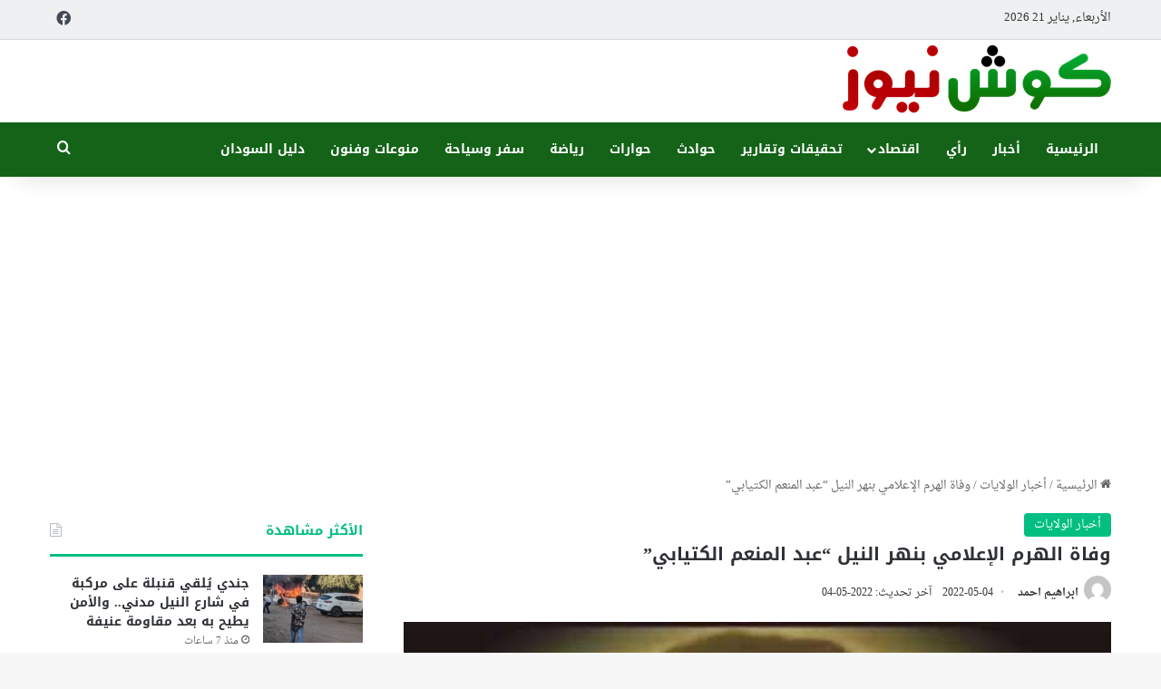

--- FILE ---
content_type: text/html; charset=UTF-8
request_url: https://kushnews.net/2022/05/326299
body_size: 20182
content:
<!DOCTYPE html>
<html dir="rtl" lang="ar" class="" data-skin="light" prefix="og: https://ogp.me/ns#">
<head><script data-no-optimize="1">var litespeed_docref=sessionStorage.getItem("litespeed_docref");litespeed_docref&&(Object.defineProperty(document,"referrer",{get:function(){return litespeed_docref}}),sessionStorage.removeItem("litespeed_docref"));</script>
	<meta charset="UTF-8" />
	<link rel="profile" href="https://gmpg.org/xfn/11" />
	
<meta http-equiv='x-dns-prefetch-control' content='on'>
<link rel='dns-prefetch' href='//cdnjs.cloudflare.com' />
<link rel='dns-prefetch' href='//ajax.googleapis.com' />
<link rel='dns-prefetch' href='//fonts.googleapis.com' />
<link rel='dns-prefetch' href='//fonts.gstatic.com' />
<link rel='dns-prefetch' href='//s.gravatar.com' />
<link rel='dns-prefetch' href='//www.google-analytics.com' />

<!-- تحسين محرك البحث بواسطة رانك ماث - https://rankmath.com/ -->
<title>وفاة الهرم الإعلامي بنهر النيل “عبد المنعم الكتيابي” - كوش نيوز</title>
<meta name="description" content="فجعت حاضرة نهر النيل الدامر الاربعاء الهرم الإعلامي الكبير الأستاذ عبد المنعم قمر الدين الكتيابي، بعد صراع مع المرض."/>
<meta name="robots" content="follow, index, max-snippet:-1, max-video-preview:-1, max-image-preview:large"/>
<link rel="canonical" href="https://kushnews.net/2022/05/326299" />
<meta property="og:locale" content="ar_AR" />
<meta property="og:type" content="article" />
<meta property="og:title" content="وفاة الهرم الإعلامي بنهر النيل “عبد المنعم الكتيابي” - كوش نيوز" />
<meta property="og:description" content="فجعت حاضرة نهر النيل الدامر الاربعاء الهرم الإعلامي الكبير الأستاذ عبد المنعم قمر الدين الكتيابي، بعد صراع مع المرض." />
<meta property="og:url" content="https://kushnews.net/2022/05/326299" />
<meta property="og:site_name" content="كوش نيوز" />
<meta property="article:publisher" content="https://facebook.com/kushnews1" />
<meta property="article:section" content="أخبار الولايات" />
<meta property="og:image" content="https://kushnews.net/wp-content/uploads/2022/05/عبد-المنعم-الكتيابي.jpg" />
<meta property="og:image:secure_url" content="https://kushnews.net/wp-content/uploads/2022/05/عبد-المنعم-الكتيابي.jpg" />
<meta property="og:image:width" content="559" />
<meta property="og:image:height" content="500" />
<meta property="og:image:alt" content="وفاة الهرم الإعلامي بنهر النيل “عبد المنعم الكتيابي”" />
<meta property="og:image:type" content="image/jpeg" />
<meta property="article:published_time" content="2022-05-04T20:25:32+02:00" />
<meta name="twitter:card" content="summary_large_image" />
<meta name="twitter:title" content="وفاة الهرم الإعلامي بنهر النيل “عبد المنعم الكتيابي” - كوش نيوز" />
<meta name="twitter:description" content="فجعت حاضرة نهر النيل الدامر الاربعاء الهرم الإعلامي الكبير الأستاذ عبد المنعم قمر الدين الكتيابي، بعد صراع مع المرض." />
<meta name="twitter:image" content="https://kushnews.net/wp-content/uploads/2022/05/عبد-المنعم-الكتيابي.jpg" />
<meta name="twitter:label1" content="كُتب بواسطة" />
<meta name="twitter:data1" content="ابراهيم احمد" />
<meta name="twitter:label2" content="مدة القراءة" />
<meta name="twitter:data2" content="أقل من دقيقة" />
<script type="application/ld+json" class="rank-math-schema">{"@context":"https://schema.org","@graph":[{"@type":"Place","@id":"https://kushnews.net/#place","address":{"@type":"PostalAddress","addressRegion":"Khartoum","postalCode":"11111","addressCountry":"Sudan"}},{"@type":["NewsMediaOrganization","Organization"],"@id":"https://kushnews.net/#organization","name":"\u0643\u0648\u0634 \u0646\u064a\u0648\u0632","url":"https://kushnews.net","sameAs":["https://facebook.com/kushnews1"],"email":"info@kushnews.net","address":{"@type":"PostalAddress","addressRegion":"Khartoum","postalCode":"11111","addressCountry":"Sudan"},"logo":{"@type":"ImageObject","@id":"https://kushnews.net/#logo","url":"https://kushnews.net/wp-content/uploads/2024/12/logo.png","contentUrl":"https://kushnews.net/wp-content/uploads/2024/12/logo.png","caption":"\u0643\u0648\u0634 \u0646\u064a\u0648\u0632","inLanguage":"ar","width":"300","height":"81"},"location":{"@id":"https://kushnews.net/#place"}},{"@type":"WebSite","@id":"https://kushnews.net/#website","url":"https://kushnews.net","name":"\u0643\u0648\u0634 \u0646\u064a\u0648\u0632","alternateName":"Kushnews","publisher":{"@id":"https://kushnews.net/#organization"},"inLanguage":"ar"},{"@type":"ImageObject","@id":"https://kushnews.net/wp-content/uploads/2022/05/\u0639\u0628\u062f-\u0627\u0644\u0645\u0646\u0639\u0645-\u0627\u0644\u0643\u062a\u064a\u0627\u0628\u064a.jpg","url":"https://kushnews.net/wp-content/uploads/2022/05/\u0639\u0628\u062f-\u0627\u0644\u0645\u0646\u0639\u0645-\u0627\u0644\u0643\u062a\u064a\u0627\u0628\u064a.jpg","width":"559","height":"500","inLanguage":"ar"},{"@type":"BreadcrumbList","@id":"https://kushnews.net/2022/05/326299#breadcrumb","itemListElement":[{"@type":"ListItem","position":"1","item":{"@id":"https://kushnews.net","name":"\u0627\u0644\u0631\u0626\u064a\u0633\u064a\u0629"}},{"@type":"ListItem","position":"2","item":{"@id":"https://kushnews.net/2022/05/326299","name":"\u0648\u0641\u0627\u0629 \u0627\u0644\u0647\u0631\u0645 \u0627\u0644\u0625\u0639\u0644\u0627\u0645\u064a \u0628\u0646\u0647\u0631 \u0627\u0644\u0646\u064a\u0644 \u201c\u0639\u0628\u062f \u0627\u0644\u0645\u0646\u0639\u0645 \u0627\u0644\u0643\u062a\u064a\u0627\u0628\u064a\u201d"}}]},{"@type":"WebPage","@id":"https://kushnews.net/2022/05/326299#webpage","url":"https://kushnews.net/2022/05/326299","name":"\u0648\u0641\u0627\u0629 \u0627\u0644\u0647\u0631\u0645 \u0627\u0644\u0625\u0639\u0644\u0627\u0645\u064a \u0628\u0646\u0647\u0631 \u0627\u0644\u0646\u064a\u0644 \u201c\u0639\u0628\u062f \u0627\u0644\u0645\u0646\u0639\u0645 \u0627\u0644\u0643\u062a\u064a\u0627\u0628\u064a\u201d - \u0643\u0648\u0634 \u0646\u064a\u0648\u0632","datePublished":"2022-05-04T20:25:32+02:00","dateModified":"2022-05-04T20:25:32+02:00","isPartOf":{"@id":"https://kushnews.net/#website"},"primaryImageOfPage":{"@id":"https://kushnews.net/wp-content/uploads/2022/05/\u0639\u0628\u062f-\u0627\u0644\u0645\u0646\u0639\u0645-\u0627\u0644\u0643\u062a\u064a\u0627\u0628\u064a.jpg"},"inLanguage":"ar","breadcrumb":{"@id":"https://kushnews.net/2022/05/326299#breadcrumb"}},{"@type":"Person","@id":"https://kushnews.net/author/ibrahim","name":"\u0627\u0628\u0631\u0627\u0647\u064a\u0645 \u0627\u062d\u0645\u062f","url":"https://kushnews.net/author/ibrahim","image":{"@type":"ImageObject","@id":"https://secure.gravatar.com/avatar/9ecef707cd1bcf6701f823ff9ab8e67196868db3652354ee72b3e0c47553c575?s=96&amp;d=mm&amp;r=g","url":"https://secure.gravatar.com/avatar/9ecef707cd1bcf6701f823ff9ab8e67196868db3652354ee72b3e0c47553c575?s=96&amp;d=mm&amp;r=g","caption":"\u0627\u0628\u0631\u0627\u0647\u064a\u0645 \u0627\u062d\u0645\u062f","inLanguage":"ar"},"worksFor":{"@id":"https://kushnews.net/#organization"}},{"@type":"BlogPosting","headline":"\u0648\u0641\u0627\u0629 \u0627\u0644\u0647\u0631\u0645 \u0627\u0644\u0625\u0639\u0644\u0627\u0645\u064a \u0628\u0646\u0647\u0631 \u0627\u0644\u0646\u064a\u0644 \u201c\u0639\u0628\u062f \u0627\u0644\u0645\u0646\u0639\u0645 \u0627\u0644\u0643\u062a\u064a\u0627\u0628\u064a\u201d - \u0643\u0648\u0634 \u0646\u064a\u0648\u0632","datePublished":"2022-05-04T20:25:32+02:00","dateModified":"2022-05-04T20:25:32+02:00","author":{"@id":"https://kushnews.net/author/ibrahim","name":"\u0627\u0628\u0631\u0627\u0647\u064a\u0645 \u0627\u062d\u0645\u062f"},"publisher":{"@id":"https://kushnews.net/#organization"},"description":"\u0641\u062c\u0639\u062a \u062d\u0627\u0636\u0631\u0629 \u0646\u0647\u0631 \u0627\u0644\u0646\u064a\u0644 \u0627\u0644\u062f\u0627\u0645\u0631 \u0627\u0644\u0627\u0631\u0628\u0639\u0627\u0621 \u0627\u0644\u0647\u0631\u0645 \u0627\u0644\u0625\u0639\u0644\u0627\u0645\u064a \u0627\u0644\u0643\u0628\u064a\u0631 \u0627\u0644\u0623\u0633\u062a\u0627\u0630 \u0639\u0628\u062f \u0627\u0644\u0645\u0646\u0639\u0645 \u0642\u0645\u0631 \u0627\u0644\u062f\u064a\u0646 \u0627\u0644\u0643\u062a\u064a\u0627\u0628\u064a\u060c \u0628\u0639\u062f \u0635\u0631\u0627\u0639 \u0645\u0639 \u0627\u0644\u0645\u0631\u0636.","name":"\u0648\u0641\u0627\u0629 \u0627\u0644\u0647\u0631\u0645 \u0627\u0644\u0625\u0639\u0644\u0627\u0645\u064a \u0628\u0646\u0647\u0631 \u0627\u0644\u0646\u064a\u0644 \u201c\u0639\u0628\u062f \u0627\u0644\u0645\u0646\u0639\u0645 \u0627\u0644\u0643\u062a\u064a\u0627\u0628\u064a\u201d - \u0643\u0648\u0634 \u0646\u064a\u0648\u0632","@id":"https://kushnews.net/2022/05/326299#richSnippet","isPartOf":{"@id":"https://kushnews.net/2022/05/326299#webpage"},"image":{"@id":"https://kushnews.net/wp-content/uploads/2022/05/\u0639\u0628\u062f-\u0627\u0644\u0645\u0646\u0639\u0645-\u0627\u0644\u0643\u062a\u064a\u0627\u0628\u064a.jpg"},"inLanguage":"ar","mainEntityOfPage":{"@id":"https://kushnews.net/2022/05/326299#webpage"}}]}</script>
<!-- /إضافة تحسين محركات البحث لووردبريس Rank Math -->

<link rel='dns-prefetch' href='//stats.wp.com' />
<link rel='dns-prefetch' href='//fonts.googleapis.com' />
<link rel='dns-prefetch' href='//jetpack.wordpress.com' />
<link rel='dns-prefetch' href='//s0.wp.com' />
<link rel='dns-prefetch' href='//public-api.wordpress.com' />
<link rel='dns-prefetch' href='//0.gravatar.com' />
<link rel='dns-prefetch' href='//1.gravatar.com' />
<link rel='dns-prefetch' href='//2.gravatar.com' />
<link rel='dns-prefetch' href='//maps.googleapis.com' />
<link rel='dns-prefetch' href='//maps.gstatic.com' />
<link rel='dns-prefetch' href='//fonts.gstatic.com' />
<link rel='dns-prefetch' href='//ajax.googleapis.com' />
<link rel='dns-prefetch' href='//apis.google.com' />
<link rel='dns-prefetch' href='//google-analytics.com' />
<link rel='dns-prefetch' href='//www.google-analytics.com' />
<link rel='dns-prefetch' href='//ssl.google-analytics.com' />
<link rel='dns-prefetch' href='//youtube.com' />
<link rel='dns-prefetch' href='//api.pinterest.com' />
<link rel='dns-prefetch' href='//cdnjs.cloudflare.com' />
<link rel='dns-prefetch' href='//connect.facebook.net' />
<link rel='dns-prefetch' href='//platform.twitter.com' />
<link rel='dns-prefetch' href='//syndication.twitter.com' />
<link rel='dns-prefetch' href='//platform.instagram.com' />
<link rel='dns-prefetch' href='//disqus.com' />
<link rel='dns-prefetch' href='//sitename.disqus.com' />
<link rel='dns-prefetch' href='//s7.addthis.com' />
<link rel='dns-prefetch' href='//platform.linkedin.com' />
<link rel='dns-prefetch' href='//w.sharethis.com' />
<link rel='dns-prefetch' href='//i0.wp.com' />
<link rel='dns-prefetch' href='//i1.wp.com' />
<link rel='dns-prefetch' href='//i2.wp.com' />
<link rel='dns-prefetch' href='//pixel.wp.com' />
<link rel='dns-prefetch' href='//s.gravatar.com' />
<link rel="alternate" type="application/rss+xml" title="كوش نيوز &laquo; الخلاصة" href="https://kushnews.net/feed" />
<link rel="alternate" type="application/rss+xml" title="كوش نيوز &laquo; خلاصة التعليقات" href="https://kushnews.net/comments/feed" />

		<style type="text/css">
			:root{				
			--tie-preset-gradient-1: linear-gradient(135deg, rgba(6, 147, 227, 1) 0%, rgb(155, 81, 224) 100%);
			--tie-preset-gradient-2: linear-gradient(135deg, rgb(122, 220, 180) 0%, rgb(0, 208, 130) 100%);
			--tie-preset-gradient-3: linear-gradient(135deg, rgba(252, 185, 0, 1) 0%, rgba(255, 105, 0, 1) 100%);
			--tie-preset-gradient-4: linear-gradient(135deg, rgba(255, 105, 0, 1) 0%, rgb(207, 46, 46) 100%);
			--tie-preset-gradient-5: linear-gradient(135deg, rgb(238, 238, 238) 0%, rgb(169, 184, 195) 100%);
			--tie-preset-gradient-6: linear-gradient(135deg, rgb(74, 234, 220) 0%, rgb(151, 120, 209) 20%, rgb(207, 42, 186) 40%, rgb(238, 44, 130) 60%, rgb(251, 105, 98) 80%, rgb(254, 248, 76) 100%);
			--tie-preset-gradient-7: linear-gradient(135deg, rgb(255, 206, 236) 0%, rgb(152, 150, 240) 100%);
			--tie-preset-gradient-8: linear-gradient(135deg, rgb(254, 205, 165) 0%, rgb(254, 45, 45) 50%, rgb(107, 0, 62) 100%);
			--tie-preset-gradient-9: linear-gradient(135deg, rgb(255, 203, 112) 0%, rgb(199, 81, 192) 50%, rgb(65, 88, 208) 100%);
			--tie-preset-gradient-10: linear-gradient(135deg, rgb(255, 245, 203) 0%, rgb(182, 227, 212) 50%, rgb(51, 167, 181) 100%);
			--tie-preset-gradient-11: linear-gradient(135deg, rgb(202, 248, 128) 0%, rgb(113, 206, 126) 100%);
			--tie-preset-gradient-12: linear-gradient(135deg, rgb(2, 3, 129) 0%, rgb(40, 116, 252) 100%);
			--tie-preset-gradient-13: linear-gradient(135deg, #4D34FA, #ad34fa);
			--tie-preset-gradient-14: linear-gradient(135deg, #0057FF, #31B5FF);
			--tie-preset-gradient-15: linear-gradient(135deg, #FF007A, #FF81BD);
			--tie-preset-gradient-16: linear-gradient(135deg, #14111E, #4B4462);
			--tie-preset-gradient-17: linear-gradient(135deg, #F32758, #FFC581);

			
					--main-nav-background: #1f2024;
					--main-nav-secondry-background: rgba(0,0,0,0.2);
					--main-nav-primary-color: #0088ff;
					--main-nav-contrast-primary-color: #FFFFFF;
					--main-nav-text-color: #FFFFFF;
					--main-nav-secondry-text-color: rgba(225,255,255,0.5);
					--main-nav-main-border-color: rgba(255,255,255,0.07);
					--main-nav-secondry-border-color: rgba(255,255,255,0.04);
				
			}
		</style>
	<link rel="alternate" title="oEmbed (JSON)" type="application/json+oembed" href="https://kushnews.net/wp-json/oembed/1.0/embed?url=https%3A%2F%2Fkushnews.net%2F2022%2F05%2F326299" />
<link rel="alternate" title="oEmbed (XML)" type="text/xml+oembed" href="https://kushnews.net/wp-json/oembed/1.0/embed?url=https%3A%2F%2Fkushnews.net%2F2022%2F05%2F326299&#038;format=xml" />
<meta name="viewport" content="width=device-width, initial-scale=1.0" /><style id='wp-img-auto-sizes-contain-inline-css' type='text/css'>
img:is([sizes=auto i],[sizes^="auto," i]){contain-intrinsic-size:3000px 1500px}
/*# sourceURL=wp-img-auto-sizes-contain-inline-css */
</style>

<link rel='stylesheet' id='droidarabicnaskh-css' href='//fonts.googleapis.com/earlyaccess/droidarabicnaskh?ver=0f2ef688f100be39684537c1147e471b' type='text/css' media='all' />
<link rel='stylesheet' id='notosanskufiarabic-css' href='//fonts.googleapis.com/earlyaccess/notosanskufiarabic?ver=0f2ef688f100be39684537c1147e471b' type='text/css' media='all' />
<style id='wp-emoji-styles-inline-css' type='text/css'>

	img.wp-smiley, img.emoji {
		display: inline !important;
		border: none !important;
		box-shadow: none !important;
		height: 1em !important;
		width: 1em !important;
		margin: 0 0.07em !important;
		vertical-align: -0.1em !important;
		background: none !important;
		padding: 0 !important;
	}
/*# sourceURL=wp-emoji-styles-inline-css */
</style>
<link rel='stylesheet' id='contact-form-7-css' href='https://kushnews.net/wp-content/plugins/contact-form-7/includes/css/styles.css?ver=6.1.1' type='text/css' media='all' />
<style id='contact-form-7-inline-css' type='text/css'>
.wpcf7 .wpcf7-recaptcha iframe {margin-bottom: 0;}.wpcf7 .wpcf7-recaptcha[data-align="center"] > div {margin: 0 auto;}.wpcf7 .wpcf7-recaptcha[data-align="right"] > div {margin: 0 0 0 auto;}
/*# sourceURL=contact-form-7-inline-css */
</style>
<link rel='stylesheet' id='contact-form-7-rtl-css' href='https://kushnews.net/wp-content/plugins/contact-form-7/includes/css/styles-rtl.css?ver=6.1.1' type='text/css' media='all' />
<link rel='stylesheet' id='tie-css-base-css' href='https://kushnews.net/wp-content/themes/jannah/assets/css/base.min.css?ver=7.6.1' type='text/css' media='all' />
<link rel='stylesheet' id='tie-css-styles-css' href='https://kushnews.net/wp-content/themes/jannah/assets/css/style.min.css?ver=7.6.1' type='text/css' media='all' />
<link rel='stylesheet' id='tie-css-widgets-css' href='https://kushnews.net/wp-content/themes/jannah/assets/css/widgets.min.css?ver=7.6.1' type='text/css' media='all' />
<link rel='stylesheet' id='tie-css-helpers-css' href='https://kushnews.net/wp-content/themes/jannah/assets/css/helpers.min.css?ver=7.6.1' type='text/css' media='all' />
<link rel='stylesheet' id='tie-fontawesome5-css' href='https://kushnews.net/wp-content/themes/jannah/assets/css/fontawesome.css?ver=7.6.1' type='text/css' media='all' />
<link rel='stylesheet' id='tie-css-shortcodes-css' href='https://kushnews.net/wp-content/themes/jannah/assets/css/plugins/shortcodes.min.css?ver=7.6.1' type='text/css' media='all' />
<link rel='stylesheet' id='tie-css-single-css' href='https://kushnews.net/wp-content/themes/jannah/assets/css/single.min.css?ver=7.6.1' type='text/css' media='all' />
<link rel='stylesheet' id='tie-css-print-css' href='https://kushnews.net/wp-content/themes/jannah/assets/css/print.css?ver=7.6.1' type='text/css' media='print' />
<link rel='stylesheet' id='tie-theme-rtl-css-css' href='https://kushnews.net/wp-content/themes/jannah/rtl.css?ver=0f2ef688f100be39684537c1147e471b' type='text/css' media='all' />
<link rel='stylesheet' id='tie-theme-child-css-css' href='https://kushnews.net/wp-content/themes/jannah-child/style.css?ver=0f2ef688f100be39684537c1147e471b' type='text/css' media='all' />
<style id='tie-theme-child-css-inline-css' type='text/css'>
body{font-family: Droid Arabic Naskh;}.logo-text,h1,h2,h3,h4,h5,h6,.the-subtitle{font-family: Noto Sans Kufi Arabic;}#main-nav .main-menu > ul > li > a{font-family: Noto Sans Kufi Arabic;}.entry-header h1.entry-title{font-size: 20px;}#the-post .entry-content,#the-post .entry-content p{font-size: 19px;line-height: 1.75;}#tie-wrapper .mag-box.big-post-left-box li:not(:first-child) .post-title,#tie-wrapper .mag-box.big-post-top-box li:not(:first-child) .post-title,#tie-wrapper .mag-box.half-box li:not(:first-child) .post-title,#tie-wrapper .mag-box.big-thumb-left-box li:not(:first-child) .post-title,#tie-wrapper .mag-box.scrolling-box .slide .post-title,#tie-wrapper .mag-box.miscellaneous-box li:not(:first-child) .post-title{font-weight: 500;}:root:root{--brand-color: #00bf80;--dark-brand-color: #008d4e;--bright-color: #FFFFFF;--base-color: #2c2f34;}#reading-position-indicator{box-shadow: 0 0 10px rgba( 0,191,128,0.7);}:root:root{--brand-color: #00bf80;--dark-brand-color: #008d4e;--bright-color: #FFFFFF;--base-color: #2c2f34;}#reading-position-indicator{box-shadow: 0 0 10px rgba( 0,191,128,0.7);}#header-notification-bar{background: var( --tie-preset-gradient-13 );}#header-notification-bar{--tie-buttons-color: #FFFFFF;--tie-buttons-border-color: #FFFFFF;--tie-buttons-hover-color: #e1e1e1;--tie-buttons-hover-text: #000000;}#header-notification-bar{--tie-buttons-text: #000000;}#top-nav,#top-nav .sub-menu,#top-nav .comp-sub-menu,#top-nav .ticker-content,#top-nav .ticker-swipe,.top-nav-boxed #top-nav .topbar-wrapper,.top-nav-dark .top-menu ul,#autocomplete-suggestions.search-in-top-nav{background-color : #eff0f1;}#top-nav *,#autocomplete-suggestions.search-in-top-nav{border-color: rgba( #000000,0.08);}#top-nav .icon-basecloud-bg:after{color: #eff0f1;}#top-nav a:not(:hover),#top-nav input,#top-nav #search-submit,#top-nav .fa-spinner,#top-nav .dropdown-social-icons li a span,#top-nav .components > li .social-link:not(:hover) span,#autocomplete-suggestions.search-in-top-nav a{color: #434955;}#top-nav input::-moz-placeholder{color: #434955;}#top-nav input:-moz-placeholder{color: #434955;}#top-nav input:-ms-input-placeholder{color: #434955;}#top-nav input::-webkit-input-placeholder{color: #434955;}#top-nav,.search-in-top-nav{--tie-buttons-color: #00bf80;--tie-buttons-border-color: #00bf80;--tie-buttons-text: #FFFFFF;--tie-buttons-hover-color: #00a162;}#top-nav a:hover,#top-nav .menu li:hover > a,#top-nav .menu > .tie-current-menu > a,#top-nav .components > li:hover > a,#top-nav .components #search-submit:hover,#autocomplete-suggestions.search-in-top-nav .post-title a:hover{color: #00bf80;}#top-nav,#top-nav .comp-sub-menu,#top-nav .tie-weather-widget{color: #333333;}#autocomplete-suggestions.search-in-top-nav .post-meta,#autocomplete-suggestions.search-in-top-nav .post-meta a:not(:hover){color: rgba( 51,51,51,0.7 );}#top-nav .weather-icon .icon-cloud,#top-nav .weather-icon .icon-basecloud-bg,#top-nav .weather-icon .icon-cloud-behind{color: #333333 !important;}#main-nav,#main-nav .menu-sub-content,#main-nav .comp-sub-menu,#main-nav ul.cats-vertical li a.is-active,#main-nav ul.cats-vertical li a:hover,#autocomplete-suggestions.search-in-main-nav{background-color: #146318;}#main-nav{border-width: 0;}#theme-header #main-nav:not(.fixed-nav){bottom: 0;}#main-nav .icon-basecloud-bg:after{color: #146318;}#autocomplete-suggestions.search-in-main-nav{border-color: rgba(255,255,255,0.07);}.main-nav-boxed #main-nav .main-menu-wrapper{border-width: 0;}#main-nav a:not(:hover),#main-nav a.social-link:not(:hover) span,#main-nav .dropdown-social-icons li a span,#autocomplete-suggestions.search-in-main-nav a{color: #ffffff;}.main-nav,.search-in-main-nav{--main-nav-primary-color: #34495e;--tie-buttons-color: #34495e;--tie-buttons-border-color: #34495e;--tie-buttons-text: #FFFFFF;--tie-buttons-hover-color: #162b40;}#main-nav .mega-links-head:after,#main-nav .cats-horizontal a.is-active,#main-nav .cats-horizontal a:hover,#main-nav .spinner > div{background-color: #34495e;}#main-nav .menu ul li:hover > a,#main-nav .menu ul li.current-menu-item:not(.mega-link-column) > a,#main-nav .components a:hover,#main-nav .components > li:hover > a,#main-nav #search-submit:hover,#main-nav .cats-vertical a.is-active,#main-nav .cats-vertical a:hover,#main-nav .mega-menu .post-meta a:hover,#main-nav .mega-menu .post-box-title a:hover,#autocomplete-suggestions.search-in-main-nav a:hover,#main-nav .spinner-circle:after{color: #34495e;}#main-nav .menu > li.tie-current-menu > a,#main-nav .menu > li:hover > a,.theme-header #main-nav .mega-menu .cats-horizontal a.is-active,.theme-header #main-nav .mega-menu .cats-horizontal a:hover{color: #FFFFFF;}#main-nav .menu > li.tie-current-menu > a:before,#main-nav .menu > li:hover > a:before{border-top-color: #FFFFFF;}#main-nav,#main-nav input,#main-nav #search-submit,#main-nav .fa-spinner,#main-nav .comp-sub-menu,#main-nav .tie-weather-widget{color: #ffffff;}#main-nav input::-moz-placeholder{color: #ffffff;}#main-nav input:-moz-placeholder{color: #ffffff;}#main-nav input:-ms-input-placeholder{color: #ffffff;}#main-nav input::-webkit-input-placeholder{color: #ffffff;}#main-nav .mega-menu .post-meta,#main-nav .mega-menu .post-meta a,#autocomplete-suggestions.search-in-main-nav .post-meta{color: rgba(255,255,255,0.6);}#main-nav .weather-icon .icon-cloud,#main-nav .weather-icon .icon-basecloud-bg,#main-nav .weather-icon .icon-cloud-behind{color: #ffffff !important;}#footer{background-color: #434955;}#site-info{background-color: #363a42;}#footer .posts-list-counter .posts-list-items li.widget-post-list:before{border-color: #434955;}#footer .timeline-widget a .date:before{border-color: rgba(67,73,85,0.8);}#footer .footer-boxed-widget-area,#footer textarea,#footer input:not([type=submit]),#footer select,#footer code,#footer kbd,#footer pre,#footer samp,#footer .show-more-button,#footer .slider-links .tie-slider-nav span,#footer #wp-calendar,#footer #wp-calendar tbody td,#footer #wp-calendar thead th,#footer .widget.buddypress .item-options a{border-color: rgba(255,255,255,0.1);}#footer .social-statistics-widget .white-bg li.social-icons-item a,#footer .widget_tag_cloud .tagcloud a,#footer .latest-tweets-widget .slider-links .tie-slider-nav span,#footer .widget_layered_nav_filters a{border-color: rgba(255,255,255,0.1);}#footer .social-statistics-widget .white-bg li:before{background: rgba(255,255,255,0.1);}.site-footer #wp-calendar tbody td{background: rgba(255,255,255,0.02);}#footer .white-bg .social-icons-item a span.followers span,#footer .circle-three-cols .social-icons-item a .followers-num,#footer .circle-three-cols .social-icons-item a .followers-name{color: rgba(255,255,255,0.8);}#footer .timeline-widget ul:before,#footer .timeline-widget a:not(:hover) .date:before{background-color: #252b37;}#footer .widget-title,#footer .widget-title a:not(:hover){color: #00bf80;}#footer,#footer textarea,#footer input:not([type='submit']),#footer select,#footer #wp-calendar tbody,#footer .tie-slider-nav li span:not(:hover),#footer .widget_categories li a:before,#footer .widget_product_categories li a:before,#footer .widget_layered_nav li a:before,#footer .widget_archive li a:before,#footer .widget_nav_menu li a:before,#footer .widget_meta li a:before,#footer .widget_pages li a:before,#footer .widget_recent_entries li a:before,#footer .widget_display_forums li a:before,#footer .widget_display_views li a:before,#footer .widget_rss li a:before,#footer .widget_display_stats dt:before,#footer .subscribe-widget-content h3,#footer .about-author .social-icons a:not(:hover) span{color: #bbbbbb;}#footer post-widget-body .meta-item,#footer .post-meta,#footer .stream-title,#footer.dark-skin .timeline-widget .date,#footer .wp-caption .wp-caption-text,#footer .rss-date{color: rgba(187,187,187,0.7);}#footer input::-moz-placeholder{color: #bbbbbb;}#footer input:-moz-placeholder{color: #bbbbbb;}#footer input:-ms-input-placeholder{color: #bbbbbb;}#footer input::-webkit-input-placeholder{color: #bbbbbb;}@media (max-width: 991px){#theme-header.has-normal-width-logo #logo img {width:200px !important;max-width:100% !important;height: auto !important;max-height: 200px !important;}}#respond .comment-form-email {width: 100% !important;float: none !important;}.entry p { margin-bottom: 25px; line-height: 26px; text-align: justify;}
/*# sourceURL=tie-theme-child-css-inline-css */
</style>
<script type="text/javascript" src="https://kushnews.net/wp-includes/js/jquery/jquery.min.js?ver=3.7.1" id="jquery-core-js"></script>
<script type="text/javascript" src="https://kushnews.net/wp-includes/js/jquery/jquery-migrate.min.js?ver=3.4.1" id="jquery-migrate-js"></script>
<link rel="https://api.w.org/" href="https://kushnews.net/wp-json/" /><link rel="alternate" title="JSON" type="application/json" href="https://kushnews.net/wp-json/wp/v2/posts/326299" /><link rel="EditURI" type="application/rsd+xml" title="RSD" href="https://kushnews.net/xmlrpc.php?rsd" />
<meta name="generator" content="performance-lab 4.0.0; plugins: ">
	<style>img#wpstats{display:none}</style>
		<meta http-equiv="X-UA-Compatible" content="IE=edge"><!-- Global site tag (gtag.js) - Google Analytics -->
<script async src="https://www.googletagmanager.com/gtag/js?id=UA-30239089-7"></script>
<script>
  window.dataLayer = window.dataLayer || [];
  function gtag(){dataLayer.push(arguments);}
  gtag('js', new Date());

  gtag('config', 'UA-30239089-7');
</script>

<link rel="amphtml" href="https://kushnews.net/2022/05/326299/amp"><script type="text/javascript" id="google_gtagjs" src="https://www.googletagmanager.com/gtag/js?id=G-XKXML2MVVV" async="async"></script>
<script type="text/javascript" id="google_gtagjs-inline">
/* <![CDATA[ */
window.dataLayer = window.dataLayer || [];function gtag(){dataLayer.push(arguments);}gtag('set', 'linker', {"domains":["kushnews.net"]} );gtag('js', new Date());gtag('config', 'G-XKXML2MVVV', {} );
/* ]]> */
</script>
<link rel="icon" href="https://kushnews.net/wp-content/uploads/2024/12/cropped-logo-32x32.png" sizes="32x32" />
<link rel="icon" href="https://kushnews.net/wp-content/uploads/2024/12/cropped-logo-192x192.png" sizes="192x192" />
<link rel="apple-touch-icon" href="https://kushnews.net/wp-content/uploads/2024/12/cropped-logo-180x180.png" />
<meta name="msapplication-TileImage" content="https://kushnews.net/wp-content/uploads/2024/12/cropped-logo-270x270.png" />
<style id='global-styles-inline-css' type='text/css'>
:root{--wp--preset--aspect-ratio--square: 1;--wp--preset--aspect-ratio--4-3: 4/3;--wp--preset--aspect-ratio--3-4: 3/4;--wp--preset--aspect-ratio--3-2: 3/2;--wp--preset--aspect-ratio--2-3: 2/3;--wp--preset--aspect-ratio--16-9: 16/9;--wp--preset--aspect-ratio--9-16: 9/16;--wp--preset--color--black: #000000;--wp--preset--color--cyan-bluish-gray: #abb8c3;--wp--preset--color--white: #ffffff;--wp--preset--color--pale-pink: #f78da7;--wp--preset--color--vivid-red: #cf2e2e;--wp--preset--color--luminous-vivid-orange: #ff6900;--wp--preset--color--luminous-vivid-amber: #fcb900;--wp--preset--color--light-green-cyan: #7bdcb5;--wp--preset--color--vivid-green-cyan: #00d084;--wp--preset--color--pale-cyan-blue: #8ed1fc;--wp--preset--color--vivid-cyan-blue: #0693e3;--wp--preset--color--vivid-purple: #9b51e0;--wp--preset--color--global-color: #00bf80;--wp--preset--gradient--vivid-cyan-blue-to-vivid-purple: linear-gradient(135deg,rgb(6,147,227) 0%,rgb(155,81,224) 100%);--wp--preset--gradient--light-green-cyan-to-vivid-green-cyan: linear-gradient(135deg,rgb(122,220,180) 0%,rgb(0,208,130) 100%);--wp--preset--gradient--luminous-vivid-amber-to-luminous-vivid-orange: linear-gradient(135deg,rgb(252,185,0) 0%,rgb(255,105,0) 100%);--wp--preset--gradient--luminous-vivid-orange-to-vivid-red: linear-gradient(135deg,rgb(255,105,0) 0%,rgb(207,46,46) 100%);--wp--preset--gradient--very-light-gray-to-cyan-bluish-gray: linear-gradient(135deg,rgb(238,238,238) 0%,rgb(169,184,195) 100%);--wp--preset--gradient--cool-to-warm-spectrum: linear-gradient(135deg,rgb(74,234,220) 0%,rgb(151,120,209) 20%,rgb(207,42,186) 40%,rgb(238,44,130) 60%,rgb(251,105,98) 80%,rgb(254,248,76) 100%);--wp--preset--gradient--blush-light-purple: linear-gradient(135deg,rgb(255,206,236) 0%,rgb(152,150,240) 100%);--wp--preset--gradient--blush-bordeaux: linear-gradient(135deg,rgb(254,205,165) 0%,rgb(254,45,45) 50%,rgb(107,0,62) 100%);--wp--preset--gradient--luminous-dusk: linear-gradient(135deg,rgb(255,203,112) 0%,rgb(199,81,192) 50%,rgb(65,88,208) 100%);--wp--preset--gradient--pale-ocean: linear-gradient(135deg,rgb(255,245,203) 0%,rgb(182,227,212) 50%,rgb(51,167,181) 100%);--wp--preset--gradient--electric-grass: linear-gradient(135deg,rgb(202,248,128) 0%,rgb(113,206,126) 100%);--wp--preset--gradient--midnight: linear-gradient(135deg,rgb(2,3,129) 0%,rgb(40,116,252) 100%);--wp--preset--font-size--small: 13px;--wp--preset--font-size--medium: 20px;--wp--preset--font-size--large: 36px;--wp--preset--font-size--x-large: 42px;--wp--preset--spacing--20: 0.44rem;--wp--preset--spacing--30: 0.67rem;--wp--preset--spacing--40: 1rem;--wp--preset--spacing--50: 1.5rem;--wp--preset--spacing--60: 2.25rem;--wp--preset--spacing--70: 3.38rem;--wp--preset--spacing--80: 5.06rem;--wp--preset--shadow--natural: 6px 6px 9px rgba(0, 0, 0, 0.2);--wp--preset--shadow--deep: 12px 12px 50px rgba(0, 0, 0, 0.4);--wp--preset--shadow--sharp: 6px 6px 0px rgba(0, 0, 0, 0.2);--wp--preset--shadow--outlined: 6px 6px 0px -3px rgb(255, 255, 255), 6px 6px rgb(0, 0, 0);--wp--preset--shadow--crisp: 6px 6px 0px rgb(0, 0, 0);}:where(.is-layout-flex){gap: 0.5em;}:where(.is-layout-grid){gap: 0.5em;}body .is-layout-flex{display: flex;}.is-layout-flex{flex-wrap: wrap;align-items: center;}.is-layout-flex > :is(*, div){margin: 0;}body .is-layout-grid{display: grid;}.is-layout-grid > :is(*, div){margin: 0;}:where(.wp-block-columns.is-layout-flex){gap: 2em;}:where(.wp-block-columns.is-layout-grid){gap: 2em;}:where(.wp-block-post-template.is-layout-flex){gap: 1.25em;}:where(.wp-block-post-template.is-layout-grid){gap: 1.25em;}.has-black-color{color: var(--wp--preset--color--black) !important;}.has-cyan-bluish-gray-color{color: var(--wp--preset--color--cyan-bluish-gray) !important;}.has-white-color{color: var(--wp--preset--color--white) !important;}.has-pale-pink-color{color: var(--wp--preset--color--pale-pink) !important;}.has-vivid-red-color{color: var(--wp--preset--color--vivid-red) !important;}.has-luminous-vivid-orange-color{color: var(--wp--preset--color--luminous-vivid-orange) !important;}.has-luminous-vivid-amber-color{color: var(--wp--preset--color--luminous-vivid-amber) !important;}.has-light-green-cyan-color{color: var(--wp--preset--color--light-green-cyan) !important;}.has-vivid-green-cyan-color{color: var(--wp--preset--color--vivid-green-cyan) !important;}.has-pale-cyan-blue-color{color: var(--wp--preset--color--pale-cyan-blue) !important;}.has-vivid-cyan-blue-color{color: var(--wp--preset--color--vivid-cyan-blue) !important;}.has-vivid-purple-color{color: var(--wp--preset--color--vivid-purple) !important;}.has-black-background-color{background-color: var(--wp--preset--color--black) !important;}.has-cyan-bluish-gray-background-color{background-color: var(--wp--preset--color--cyan-bluish-gray) !important;}.has-white-background-color{background-color: var(--wp--preset--color--white) !important;}.has-pale-pink-background-color{background-color: var(--wp--preset--color--pale-pink) !important;}.has-vivid-red-background-color{background-color: var(--wp--preset--color--vivid-red) !important;}.has-luminous-vivid-orange-background-color{background-color: var(--wp--preset--color--luminous-vivid-orange) !important;}.has-luminous-vivid-amber-background-color{background-color: var(--wp--preset--color--luminous-vivid-amber) !important;}.has-light-green-cyan-background-color{background-color: var(--wp--preset--color--light-green-cyan) !important;}.has-vivid-green-cyan-background-color{background-color: var(--wp--preset--color--vivid-green-cyan) !important;}.has-pale-cyan-blue-background-color{background-color: var(--wp--preset--color--pale-cyan-blue) !important;}.has-vivid-cyan-blue-background-color{background-color: var(--wp--preset--color--vivid-cyan-blue) !important;}.has-vivid-purple-background-color{background-color: var(--wp--preset--color--vivid-purple) !important;}.has-black-border-color{border-color: var(--wp--preset--color--black) !important;}.has-cyan-bluish-gray-border-color{border-color: var(--wp--preset--color--cyan-bluish-gray) !important;}.has-white-border-color{border-color: var(--wp--preset--color--white) !important;}.has-pale-pink-border-color{border-color: var(--wp--preset--color--pale-pink) !important;}.has-vivid-red-border-color{border-color: var(--wp--preset--color--vivid-red) !important;}.has-luminous-vivid-orange-border-color{border-color: var(--wp--preset--color--luminous-vivid-orange) !important;}.has-luminous-vivid-amber-border-color{border-color: var(--wp--preset--color--luminous-vivid-amber) !important;}.has-light-green-cyan-border-color{border-color: var(--wp--preset--color--light-green-cyan) !important;}.has-vivid-green-cyan-border-color{border-color: var(--wp--preset--color--vivid-green-cyan) !important;}.has-pale-cyan-blue-border-color{border-color: var(--wp--preset--color--pale-cyan-blue) !important;}.has-vivid-cyan-blue-border-color{border-color: var(--wp--preset--color--vivid-cyan-blue) !important;}.has-vivid-purple-border-color{border-color: var(--wp--preset--color--vivid-purple) !important;}.has-vivid-cyan-blue-to-vivid-purple-gradient-background{background: var(--wp--preset--gradient--vivid-cyan-blue-to-vivid-purple) !important;}.has-light-green-cyan-to-vivid-green-cyan-gradient-background{background: var(--wp--preset--gradient--light-green-cyan-to-vivid-green-cyan) !important;}.has-luminous-vivid-amber-to-luminous-vivid-orange-gradient-background{background: var(--wp--preset--gradient--luminous-vivid-amber-to-luminous-vivid-orange) !important;}.has-luminous-vivid-orange-to-vivid-red-gradient-background{background: var(--wp--preset--gradient--luminous-vivid-orange-to-vivid-red) !important;}.has-very-light-gray-to-cyan-bluish-gray-gradient-background{background: var(--wp--preset--gradient--very-light-gray-to-cyan-bluish-gray) !important;}.has-cool-to-warm-spectrum-gradient-background{background: var(--wp--preset--gradient--cool-to-warm-spectrum) !important;}.has-blush-light-purple-gradient-background{background: var(--wp--preset--gradient--blush-light-purple) !important;}.has-blush-bordeaux-gradient-background{background: var(--wp--preset--gradient--blush-bordeaux) !important;}.has-luminous-dusk-gradient-background{background: var(--wp--preset--gradient--luminous-dusk) !important;}.has-pale-ocean-gradient-background{background: var(--wp--preset--gradient--pale-ocean) !important;}.has-electric-grass-gradient-background{background: var(--wp--preset--gradient--electric-grass) !important;}.has-midnight-gradient-background{background: var(--wp--preset--gradient--midnight) !important;}.has-small-font-size{font-size: var(--wp--preset--font-size--small) !important;}.has-medium-font-size{font-size: var(--wp--preset--font-size--medium) !important;}.has-large-font-size{font-size: var(--wp--preset--font-size--large) !important;}.has-x-large-font-size{font-size: var(--wp--preset--font-size--x-large) !important;}
/*# sourceURL=global-styles-inline-css */
</style>
</head>

<body data-rsssl=1 id="tie-body" class="rtl wp-singular post-template-default single single-post postid-326299 single-format-standard wp-theme-jannah wp-child-theme-jannah-child tie-no-js wrapper-has-shadow block-head-2 magazine2 is-thumb-overlay-disabled is-desktop is-header-layout-3 has-header-below-ad sidebar-left has-sidebar post-layout-1 narrow-title-narrow-media is-standard-format has-mobile-share">



<div class="background-overlay">

	<div id="tie-container" class="site tie-container">

		
		<div id="tie-wrapper">
			<div class="stream-item stream-item-above-header"></div>
<header id="theme-header" class="theme-header header-layout-3 main-nav-dark main-nav-default-dark main-nav-below no-stream-item top-nav-active top-nav-dark top-nav-default-dark top-nav-above has-shadow has-normal-width-logo mobile-header-centered">
	
<nav id="top-nav"  class="has-date-menu-components top-nav header-nav" aria-label="الشريط العلوي">
	<div class="container">
		<div class="topbar-wrapper">

			
					<div class="topbar-today-date">
						الأربعاء, يناير 21 2026					</div>
					
			<div class="tie-alignleft">
							</div><!-- .tie-alignleft /-->

			<div class="tie-alignright">
				<ul class="components"> <li class="social-icons-item"><a class="social-link facebook-social-icon" rel="external noopener nofollow" target="_blank" href="https://www.facebook.com/kushnews1"><span class="tie-social-icon tie-icon-facebook"></span><span class="screen-reader-text">فيسبوك</span></a></li> </ul><!-- Components -->			</div><!-- .tie-alignright /-->

		</div><!-- .topbar-wrapper /-->
	</div><!-- .container /-->
</nav><!-- #top-nav /-->

<div class="container header-container">
	<div class="tie-row logo-row">

		
		<div class="logo-wrapper">
			<div class="tie-col-md-4 logo-container clearfix">
				<div id="mobile-header-components-area_1" class="mobile-header-components"><ul class="components"><li class="mobile-component_menu custom-menu-link"><a href="#" id="mobile-menu-icon" class=""><span class="tie-mobile-menu-icon nav-icon is-layout-1"></span><span class="screen-reader-text">القائمة</span></a></li></ul></div>
		<div id="logo" class="image-logo" style="margin-top: 5px; margin-bottom: 5px;">

			
			<a title="كوش نيوز" href="https://kushnews.net/">
				
				<picture class="tie-logo-default tie-logo-picture">
					<source class="tie-logo-source-default tie-logo-source" srcset="https://kushnews.net/wp-content/uploads/2024/12/logo.png" media="(max-width:991px)">
					<source class="tie-logo-source-default tie-logo-source" srcset="https://kushnews.net/wp-content/uploads/2024/12/logo.png">
					<img class="tie-logo-img-default tie-logo-img" src="https://kushnews.net/wp-content/uploads/2024/12/logo.png" alt="كوش نيوز" width="300" height="81" style="max-height:81px; width: auto;" />
				</picture>
						</a>

			
		</div><!-- #logo /-->

		<div id="mobile-header-components-area_2" class="mobile-header-components"></div>			</div><!-- .tie-col /-->
		</div><!-- .logo-wrapper /-->

		
	</div><!-- .tie-row /-->
</div><!-- .container /-->

<div class="main-nav-wrapper">
	<nav id="main-nav"  class="main-nav header-nav menu-style-default menu-style-solid-bg"  aria-label="القائمة الرئيسية">
		<div class="container">

			<div class="main-menu-wrapper">

				
				<div id="menu-components-wrap">

					
		<div id="sticky-logo" class="image-logo">

			
			<a title="كوش نيوز" href="https://kushnews.net/">
				
				<picture class="tie-logo-default tie-logo-picture">
					<source class="tie-logo-source-default tie-logo-source" srcset="https://kushnews.net/wp-content/uploads/2024/12/logo.png">
					<img class="tie-logo-img-default tie-logo-img" src="https://kushnews.net/wp-content/uploads/2024/12/logo.png" alt="كوش نيوز"  />
				</picture>
						</a>

			
		</div><!-- #Sticky-logo /-->

		<div class="flex-placeholder"></div>
		
					<div class="main-menu main-menu-wrap">
						<div id="main-nav-menu" class="main-menu header-menu"><ul id="menu-%d8%a7%d9%84%d9%82%d8%a7%d8%a6%d9%85%d8%a9" class="menu"><li id="menu-item-38" class="menu-item menu-item-type-custom menu-item-object-custom menu-item-home menu-item-38"><a href="https://kushnews.net/">الرئيسية</a></li>
<li id="menu-item-16" class="menu-item menu-item-type-taxonomy menu-item-object-category menu-item-16"><a href="https://kushnews.net/category/%d8%a3%d8%ae%d8%a8%d8%a7%d8%b1">أخبار</a></li>
<li id="menu-item-70286" class="menu-item menu-item-type-taxonomy menu-item-object-category menu-item-70286"><a href="https://kushnews.net/category/%d8%b1%d8%a3%d9%8a">رأي</a></li>
<li id="menu-item-22" class="menu-item menu-item-type-taxonomy menu-item-object-category menu-item-has-children menu-item-22"><a href="https://kushnews.net/category/%d8%a7%d9%82%d8%aa%d8%b5%d8%a7%d8%af">اقتصاد</a>
<ul class="sub-menu menu-sub-content">
	<li id="menu-item-20" class="menu-item menu-item-type-taxonomy menu-item-object-category menu-item-20"><a href="https://kushnews.net/category/%d8%a3%d8%b3%d8%b9%d8%a7%d8%b1-%d8%a7%d9%84%d8%b9%d9%85%d9%84%d8%a7%d8%aa-%d9%88%d8%a7%d9%84%d8%b0%d9%87%d8%a8">أسعار العملات والذهب</a></li>
	<li id="menu-item-19" class="menu-item menu-item-type-taxonomy menu-item-object-category menu-item-19"><a href="https://kushnews.net/category/%d8%a3%d8%ae%d8%a8%d8%a7%d8%b1-%d8%b3%d9%88%d9%82-%d8%a7%d9%84%d8%b9%d9%82%d8%a7%d8%b1%d8%a7%d8%aa">أخبار سوق العقارات</a></li>
</ul>
</li>
<li id="menu-item-25" class="menu-item menu-item-type-taxonomy menu-item-object-category menu-item-25"><a href="https://kushnews.net/category/%d8%aa%d8%ad%d9%82%d9%8a%d9%82%d8%a7%d8%aa-%d9%88%d8%aa%d9%82%d8%a7%d8%b1%d9%8a%d8%b1">تحقيقات وتقارير</a></li>
<li id="menu-item-26" class="menu-item menu-item-type-taxonomy menu-item-object-category menu-item-26"><a href="https://kushnews.net/category/%d8%ad%d9%88%d8%a7%d8%af%d8%ab">حوادث</a></li>
<li id="menu-item-27" class="menu-item menu-item-type-taxonomy menu-item-object-category menu-item-27"><a href="https://kushnews.net/category/%d8%ad%d9%88%d8%a7%d8%b1%d8%a7%d8%aa">حوارات</a></li>
<li id="menu-item-29" class="menu-item menu-item-type-taxonomy menu-item-object-category menu-item-29"><a href="https://kushnews.net/category/%d8%b1%d9%8a%d8%a7%d8%b6%d8%a9">رياضة</a></li>
<li id="menu-item-30" class="menu-item menu-item-type-taxonomy menu-item-object-category menu-item-30"><a href="https://kushnews.net/category/%d8%b3%d9%81%d8%b1-%d9%88%d8%b3%d9%8a%d8%a7%d8%ad%d8%a9">سفر وسياحة</a></li>
<li id="menu-item-33" class="menu-item menu-item-type-taxonomy menu-item-object-category menu-item-33"><a href="https://kushnews.net/category/%d9%85%d9%86%d9%88%d8%b9%d8%a7%d8%aa-%d9%88%d9%81%d9%86%d9%88%d9%86">منوعات وفنون</a></li>
<li id="menu-item-42" class="menu-item menu-item-type-post_type menu-item-object-page menu-item-42"><a href="https://kushnews.net/?page_id=39">دليل السودان</a></li>
</ul></div>					</div><!-- .main-menu /-->

					<ul class="components">			<li class="search-compact-icon menu-item custom-menu-link">
				<a href="#" class="tie-search-trigger">
					<span class="tie-icon-search tie-search-icon" aria-hidden="true"></span>
					<span class="screen-reader-text">بحث عن</span>
				</a>
			</li>
			</ul><!-- Components -->
				</div><!-- #menu-components-wrap /-->
			</div><!-- .main-menu-wrapper /-->
		</div><!-- .container /-->

			</nav><!-- #main-nav /-->
</div><!-- .main-nav-wrapper /-->

</header>

<div class="stream-item stream-item-below-header"><div class="stream-item-size" style=""><script async src="//pagead2.googlesyndication.com/pagead/js/adsbygoogle.js"></script>
<!-- kush5 -->
<ins class="adsbygoogle"
     style="display:block"
     data-ad-client="ca-pub-4356654862656568"
     data-ad-slot="6738751097"
     data-ad-format="auto"></ins>
<script>
(adsbygoogle = window.adsbygoogle || []).push({});
</script></div></div><div id="content" class="site-content container"><div id="main-content-row" class="tie-row main-content-row">

<div class="main-content tie-col-md-8 tie-col-xs-12" role="main">

	
	<article id="the-post" class="container-wrapper post-content tie-standard">

		
<header class="entry-header-outer">

	<nav id="breadcrumb"><a href="https://kushnews.net/"><span class="tie-icon-home" aria-hidden="true"></span> الرئيسية</a><em class="delimiter">/</em><a href="https://kushnews.net/category/%d8%a3%d8%ae%d8%a8%d8%a7%d8%b1-%d8%a7%d9%84%d9%88%d9%84%d8%a7%d9%8a%d8%a7%d8%aa">أخبار الولايات</a><em class="delimiter">/</em><span class="current">وفاة الهرم الإعلامي بنهر النيل “عبد المنعم الكتيابي”</span></nav><script type="application/ld+json">{"@context":"http:\/\/schema.org","@type":"BreadcrumbList","@id":"#Breadcrumb","itemListElement":[{"@type":"ListItem","position":1,"item":{"name":"\u0627\u0644\u0631\u0626\u064a\u0633\u064a\u0629","@id":"https:\/\/kushnews.net\/"}},{"@type":"ListItem","position":2,"item":{"name":"\u0623\u062e\u0628\u0627\u0631 \u0627\u0644\u0648\u0644\u0627\u064a\u0627\u062a","@id":"https:\/\/kushnews.net\/category\/%d8%a3%d8%ae%d8%a8%d8%a7%d8%b1-%d8%a7%d9%84%d9%88%d9%84%d8%a7%d9%8a%d8%a7%d8%aa"}}]}</script>
	<div class="entry-header">

		<span class="post-cat-wrap"><a class="post-cat tie-cat-7" href="https://kushnews.net/category/%d8%a3%d8%ae%d8%a8%d8%a7%d8%b1-%d8%a7%d9%84%d9%88%d9%84%d8%a7%d9%8a%d8%a7%d8%aa">أخبار الولايات</a></span>
		<h1 class="post-title entry-title">
			وفاة الهرم الإعلامي بنهر النيل “عبد المنعم الكتيابي”		</h1>

		<div class="single-post-meta post-meta clearfix"><span class="author-meta single-author with-avatars"><span class="meta-item meta-author-wrapper meta-author-16">
						<span class="meta-author-avatar">
							<a href="https://kushnews.net/author/ibrahim"><img alt='صورة ابراهيم احمد' src='https://secure.gravatar.com/avatar/9ecef707cd1bcf6701f823ff9ab8e67196868db3652354ee72b3e0c47553c575?s=140&#038;d=mm&#038;r=g' srcset='https://secure.gravatar.com/avatar/9ecef707cd1bcf6701f823ff9ab8e67196868db3652354ee72b3e0c47553c575?s=280&#038;d=mm&#038;r=g 2x' class='avatar avatar-140 photo' height='140' width='140' decoding='async'/></a>
						</span>
					<span class="meta-author"><a href="https://kushnews.net/author/ibrahim" class="author-name tie-icon" title="ابراهيم احمد">ابراهيم احمد</a></span></span></span><span class="date meta-item tie-icon">2022-05-04</span><span class="meta-item last-updated">آخر تحديث: 2022-05-04</span><div class="tie-alignright"></div></div><!-- .post-meta -->	</div><!-- .entry-header /-->

	
	
</header><!-- .entry-header-outer /-->


<div  class="featured-area"><div class="featured-area-inner"><figure class="single-featured-image"><img width="559" height="500" src="https://kushnews.net/wp-content/uploads/2022/05/عبد-المنعم-الكتيابي.jpg" class="attachment-full size-full wp-post-image" alt="" data-main-img="1" decoding="async" fetchpriority="high" srcset="https://kushnews.net/wp-content/uploads/2022/05/عبد-المنعم-الكتيابي.jpg 559w, https://kushnews.net/wp-content/uploads/2022/05/عبد-المنعم-الكتيابي-300x268.jpg 300w" sizes="(max-width: 559px) 100vw, 559px" /></figure></div></div>
		<div class="entry-content entry clearfix">

			<div class="stream-item stream-item-above-post-content"><div class="stream-item-size" style=""><script async src="//pagead2.googlesyndication.com/pagead/js/adsbygoogle.js"></script>
<!-- kush5 -->
<ins class="adsbygoogle"
     style="display:block"
     data-ad-client="ca-pub-4356654862656568"
     data-ad-slot="6738751097"
     data-ad-format="auto"></ins>
<script>
(adsbygoogle = window.adsbygoogle || []).push({});
</script></div></div>
			<p>فجعت حاضرة نهر النيل الدامر الاربعاء الهرم الإعلامي الكبير الأستاذ عبد المنعم قمر الدين الكتيابي، بعد صراع مع المرض.</p>
<p>ونعى والي نهر النيل المكلف محمد البدوي عبد الماجد أبو قرون وأعضاء حكومة الولاية وأعضاء اللجنة الأمنية وقيادات الولاية، الفقيد عبد المنعم الكتيابي الذي حدثت وفاته بمستشفى الدامر بعد صراع مع المرض.</p>
<p>وأشاروا وفق صحيفة الصيحة إلى أن الفقيد كان قامة إعلامية سامقة على مستوى الوطن ومن المؤسسين للعمل الإعلامي إبان فترة الحكم الإقليمي بالإقليم الشمالي آنذاك.</p>
<p>عمل الفقيد في العديد من أقاليم وولايات البلاد، وكان من ركائز العمل الإعلامي بالبلاد والولاية خاصةً، وقدّم الكثير في المجال الإعلامي والثقافي ولديه العديد من المبادرات في تطوير العمل الإعلامي وترك بصمة واضحة، وتدرب على يديه العديد من الكوادر الإعلامية والصحفية وغالبية القيادات الإعلامية، وكان له السبق في العديد من الأعمال، وكان مخلصاً ومحباً لمهنته، ومبدعاً وخطيباً عرفته المنابر الإعلامية.</p>
<p>وتقدمت الولاية بالتعازي الحارة لآله وذويه ومعارفه ولطلابه وتلامذته الكثر المنتشرين في داخل وخارج الوطن.</p>
<p>الخرطوم ( كوش نيوز)</p>

			
		</div><!-- .entry-content /-->

				<div id="post-extra-info">
			<div class="theiaStickySidebar">
				<div class="single-post-meta post-meta clearfix"><span class="author-meta single-author with-avatars"><span class="meta-item meta-author-wrapper meta-author-16">
						<span class="meta-author-avatar">
							<a href="https://kushnews.net/author/ibrahim"><img alt='صورة ابراهيم احمد' src='https://secure.gravatar.com/avatar/9ecef707cd1bcf6701f823ff9ab8e67196868db3652354ee72b3e0c47553c575?s=140&#038;d=mm&#038;r=g' srcset='https://secure.gravatar.com/avatar/9ecef707cd1bcf6701f823ff9ab8e67196868db3652354ee72b3e0c47553c575?s=280&#038;d=mm&#038;r=g 2x' class='avatar avatar-140 photo' height='140' width='140' decoding='async'/></a>
						</span>
					<span class="meta-author"><a href="https://kushnews.net/author/ibrahim" class="author-name tie-icon" title="ابراهيم احمد">ابراهيم احمد</a></span></span></span><span class="date meta-item tie-icon">2022-05-04</span><span class="meta-item last-updated">آخر تحديث: 2022-05-04</span><div class="tie-alignright"></div></div><!-- .post-meta -->
			</div>
		</div>

		<div class="clearfix"></div>
		<script id="tie-schema-json" type="application/ld+json">{"@context":"http:\/\/schema.org","@type":"Article","dateCreated":"2022-05-04T20:25:32+02:00","datePublished":"2022-05-04T20:25:32+02:00","dateModified":"2022-05-04T20:25:32+02:00","headline":"\u0648\u0641\u0627\u0629 \u0627\u0644\u0647\u0631\u0645 \u0627\u0644\u0625\u0639\u0644\u0627\u0645\u064a \u0628\u0646\u0647\u0631 \u0627\u0644\u0646\u064a\u0644 \u201c\u0639\u0628\u062f \u0627\u0644\u0645\u0646\u0639\u0645 \u0627\u0644\u0643\u062a\u064a\u0627\u0628\u064a\u201d","name":"\u0648\u0641\u0627\u0629 \u0627\u0644\u0647\u0631\u0645 \u0627\u0644\u0625\u0639\u0644\u0627\u0645\u064a \u0628\u0646\u0647\u0631 \u0627\u0644\u0646\u064a\u0644 \u201c\u0639\u0628\u062f \u0627\u0644\u0645\u0646\u0639\u0645 \u0627\u0644\u0643\u062a\u064a\u0627\u0628\u064a\u201d","keywords":[],"url":"https:\/\/kushnews.net\/2022\/05\/326299","description":"\u0641\u062c\u0639\u062a \u062d\u0627\u0636\u0631\u0629 \u0646\u0647\u0631 \u0627\u0644\u0646\u064a\u0644 \u0627\u0644\u062f\u0627\u0645\u0631 \u0627\u0644\u0627\u0631\u0628\u0639\u0627\u0621 \u0627\u0644\u0647\u0631\u0645 \u0627\u0644\u0625\u0639\u0644\u0627\u0645\u064a \u0627\u0644\u0643\u0628\u064a\u0631 \u0627\u0644\u0623\u0633\u062a\u0627\u0630 \u0639\u0628\u062f \u0627\u0644\u0645\u0646\u0639\u0645 \u0642\u0645\u0631 \u0627\u0644\u062f\u064a\u0646 \u0627\u0644\u0643\u062a\u064a\u0627\u0628\u064a\u060c \u0628\u0639\u062f \u0635\u0631\u0627\u0639 \u0645\u0639 \u0627\u0644\u0645\u0631\u0636. \u0648\u0646\u0639\u0649 \u0648\u0627\u0644\u064a \u0646\u0647\u0631 \u0627\u0644\u0646\u064a\u0644 \u0627\u0644\u0645\u0643\u0644\u0641 \u0645\u062d\u0645\u062f \u0627\u0644\u0628\u062f\u0648\u064a \u0639\u0628\u062f \u0627\u0644\u0645\u0627\u062c\u062f \u0623\u0628\u0648 \u0642\u0631\u0648\u0646 \u0648\u0623\u0639\u0636\u0627\u0621 \u062d\u0643\u0648\u0645\u0629 \u0627\u0644\u0648\u0644\u0627\u064a\u0629 \u0648\u0623\u0639","copyrightYear":"2022","articleSection":"\u0623\u062e\u0628\u0627\u0631 \u0627\u0644\u0648\u0644\u0627\u064a\u0627\u062a","articleBody":"\u0641\u062c\u0639\u062a \u062d\u0627\u0636\u0631\u0629 \u0646\u0647\u0631 \u0627\u0644\u0646\u064a\u0644 \u0627\u0644\u062f\u0627\u0645\u0631 \u0627\u0644\u0627\u0631\u0628\u0639\u0627\u0621 \u0627\u0644\u0647\u0631\u0645 \u0627\u0644\u0625\u0639\u0644\u0627\u0645\u064a \u0627\u0644\u0643\u0628\u064a\u0631 \u0627\u0644\u0623\u0633\u062a\u0627\u0630 \u0639\u0628\u062f \u0627\u0644\u0645\u0646\u0639\u0645 \u0642\u0645\u0631 \u0627\u0644\u062f\u064a\u0646 \u0627\u0644\u0643\u062a\u064a\u0627\u0628\u064a\u060c \u0628\u0639\u062f \u0635\u0631\u0627\u0639 \u0645\u0639 \u0627\u0644\u0645\u0631\u0636.\r\n\r\n\u0648\u0646\u0639\u0649 \u0648\u0627\u0644\u064a \u0646\u0647\u0631 \u0627\u0644\u0646\u064a\u0644 \u0627\u0644\u0645\u0643\u0644\u0641 \u0645\u062d\u0645\u062f \u0627\u0644\u0628\u062f\u0648\u064a \u0639\u0628\u062f \u0627\u0644\u0645\u0627\u062c\u062f \u0623\u0628\u0648 \u0642\u0631\u0648\u0646 \u0648\u0623\u0639\u0636\u0627\u0621 \u062d\u0643\u0648\u0645\u0629 \u0627\u0644\u0648\u0644\u0627\u064a\u0629 \u0648\u0623\u0639\u0636\u0627\u0621 \u0627\u0644\u0644\u062c\u0646\u0629 \u0627\u0644\u0623\u0645\u0646\u064a\u0629 \u0648\u0642\u064a\u0627\u062f\u0627\u062a \u0627\u0644\u0648\u0644\u0627\u064a\u0629\u060c \u0627\u0644\u0641\u0642\u064a\u062f \u0639\u0628\u062f \u0627\u0644\u0645\u0646\u0639\u0645 \u0627\u0644\u0643\u062a\u064a\u0627\u0628\u064a \u0627\u0644\u0630\u064a \u062d\u062f\u062b\u062a \u0648\u0641\u0627\u062a\u0647 \u0628\u0645\u0633\u062a\u0634\u0641\u0649 \u0627\u0644\u062f\u0627\u0645\u0631 \u0628\u0639\u062f \u0635\u0631\u0627\u0639 \u0645\u0639 \u0627\u0644\u0645\u0631\u0636.\r\n\r\n\u0648\u0623\u0634\u0627\u0631\u0648\u0627 \u0648\u0641\u0642 \u0635\u062d\u064a\u0641\u0629 \u0627\u0644\u0635\u064a\u062d\u0629 \u0625\u0644\u0649 \u0623\u0646 \u0627\u0644\u0641\u0642\u064a\u062f \u0643\u0627\u0646 \u0642\u0627\u0645\u0629 \u0625\u0639\u0644\u0627\u0645\u064a\u0629 \u0633\u0627\u0645\u0642\u0629 \u0639\u0644\u0649 \u0645\u0633\u062a\u0648\u0649 \u0627\u0644\u0648\u0637\u0646 \u0648\u0645\u0646 \u0627\u0644\u0645\u0624\u0633\u0633\u064a\u0646 \u0644\u0644\u0639\u0645\u0644 \u0627\u0644\u0625\u0639\u0644\u0627\u0645\u064a \u0625\u0628\u0627\u0646 \u0641\u062a\u0631\u0629 \u0627\u0644\u062d\u0643\u0645 \u0627\u0644\u0625\u0642\u0644\u064a\u0645\u064a \u0628\u0627\u0644\u0625\u0642\u0644\u064a\u0645 \u0627\u0644\u0634\u0645\u0627\u0644\u064a \u0622\u0646\u0630\u0627\u0643.\r\n\r\n\u0639\u0645\u0644 \u0627\u0644\u0641\u0642\u064a\u062f \u0641\u064a \u0627\u0644\u0639\u062f\u064a\u062f \u0645\u0646 \u0623\u0642\u0627\u0644\u064a\u0645 \u0648\u0648\u0644\u0627\u064a\u0627\u062a \u0627\u0644\u0628\u0644\u0627\u062f\u060c \u0648\u0643\u0627\u0646 \u0645\u0646 \u0631\u0643\u0627\u0626\u0632 \u0627\u0644\u0639\u0645\u0644 \u0627\u0644\u0625\u0639\u0644\u0627\u0645\u064a \u0628\u0627\u0644\u0628\u0644\u0627\u062f \u0648\u0627\u0644\u0648\u0644\u0627\u064a\u0629 \u062e\u0627\u0635\u0629\u064b\u060c \u0648\u0642\u062f\u0651\u0645 \u0627\u0644\u0643\u062b\u064a\u0631 \u0641\u064a \u0627\u0644\u0645\u062c\u0627\u0644 \u0627\u0644\u0625\u0639\u0644\u0627\u0645\u064a \u0648\u0627\u0644\u062b\u0642\u0627\u0641\u064a \u0648\u0644\u062f\u064a\u0647 \u0627\u0644\u0639\u062f\u064a\u062f \u0645\u0646 \u0627\u0644\u0645\u0628\u0627\u062f\u0631\u0627\u062a \u0641\u064a \u062a\u0637\u0648\u064a\u0631 \u0627\u0644\u0639\u0645\u0644 \u0627\u0644\u0625\u0639\u0644\u0627\u0645\u064a \u0648\u062a\u0631\u0643 \u0628\u0635\u0645\u0629 \u0648\u0627\u0636\u062d\u0629\u060c \u0648\u062a\u062f\u0631\u0628 \u0639\u0644\u0649 \u064a\u062f\u064a\u0647 \u0627\u0644\u0639\u062f\u064a\u062f \u0645\u0646 \u0627\u0644\u0643\u0648\u0627\u062f\u0631 \u0627\u0644\u0625\u0639\u0644\u0627\u0645\u064a\u0629 \u0648\u0627\u0644\u0635\u062d\u0641\u064a\u0629 \u0648\u063a\u0627\u0644\u0628\u064a\u0629 \u0627\u0644\u0642\u064a\u0627\u062f\u0627\u062a \u0627\u0644\u0625\u0639\u0644\u0627\u0645\u064a\u0629\u060c \u0648\u0643\u0627\u0646 \u0644\u0647 \u0627\u0644\u0633\u0628\u0642 \u0641\u064a \u0627\u0644\u0639\u062f\u064a\u062f \u0645\u0646 \u0627\u0644\u0623\u0639\u0645\u0627\u0644\u060c \u0648\u0643\u0627\u0646 \u0645\u062e\u0644\u0635\u0627\u064b \u0648\u0645\u062d\u0628\u0627\u064b \u0644\u0645\u0647\u0646\u062a\u0647\u060c \u0648\u0645\u0628\u062f\u0639\u0627\u064b \u0648\u062e\u0637\u064a\u0628\u0627\u064b \u0639\u0631\u0641\u062a\u0647 \u0627\u0644\u0645\u0646\u0627\u0628\u0631 \u0627\u0644\u0625\u0639\u0644\u0627\u0645\u064a\u0629.\r\n\r\n\u0648\u062a\u0642\u062f\u0645\u062a \u0627\u0644\u0648\u0644\u0627\u064a\u0629 \u0628\u0627\u0644\u062a\u0639\u0627\u0632\u064a \u0627\u0644\u062d\u0627\u0631\u0629 \u0644\u0622\u0644\u0647 \u0648\u0630\u0648\u064a\u0647 \u0648\u0645\u0639\u0627\u0631\u0641\u0647 \u0648\u0644\u0637\u0644\u0627\u0628\u0647 \u0648\u062a\u0644\u0627\u0645\u0630\u062a\u0647 \u0627\u0644\u0643\u062b\u0631 \u0627\u0644\u0645\u0646\u062a\u0634\u0631\u064a\u0646 \u0641\u064a \u062f\u0627\u062e\u0644 \u0648\u062e\u0627\u0631\u062c \u0627\u0644\u0648\u0637\u0646.\r\n\r\n\u0627\u0644\u062e\u0631\u0637\u0648\u0645 ( \u0643\u0648\u0634 \u0646\u064a\u0648\u0632)","publisher":{"@id":"#Publisher","@type":"Organization","name":"\u0643\u0648\u0634 \u0646\u064a\u0648\u0632","logo":{"@type":"ImageObject","url":"https:\/\/kushnews.net\/wp-content\/uploads\/2024\/12\/logo.png"},"sameAs":["https:\/\/www.facebook.com\/kushnews1"]},"sourceOrganization":{"@id":"#Publisher"},"copyrightHolder":{"@id":"#Publisher"},"mainEntityOfPage":{"@type":"WebPage","@id":"https:\/\/kushnews.net\/2022\/05\/326299","breadcrumb":{"@id":"#Breadcrumb"}},"author":{"@type":"Person","name":"\u0627\u0628\u0631\u0627\u0647\u064a\u0645 \u0627\u062d\u0645\u062f","url":"https:\/\/kushnews.net\/author\/ibrahim"},"image":{"@type":"ImageObject","url":"https:\/\/kushnews.net\/wp-content\/uploads\/2022\/05\/\u0639\u0628\u062f-\u0627\u0644\u0645\u0646\u0639\u0645-\u0627\u0644\u0643\u062a\u064a\u0627\u0628\u064a.jpg","width":1200,"height":500}}</script>

		<div id="share-buttons-bottom" class="share-buttons share-buttons-bottom">
			<div class="share-links  share-centered icons-only">
										<div class="share-title">
							<span class="tie-icon-share" aria-hidden="true"></span>
							<span> شاركها</span>
						</div>
						
				<a href="https://www.facebook.com/sharer.php?u=https://kushnews.net/2022/05/326299" rel="external noopener nofollow" title="فيسبوك" target="_blank" class="facebook-share-btn " data-raw="https://www.facebook.com/sharer.php?u={post_link}">
					<span class="share-btn-icon tie-icon-facebook"></span> <span class="screen-reader-text">فيسبوك</span>
				</a>
				<a href="https://x.com/intent/post?text=%D9%88%D9%81%D8%A7%D8%A9%20%D8%A7%D9%84%D9%87%D8%B1%D9%85%20%D8%A7%D9%84%D8%A5%D8%B9%D9%84%D8%A7%D9%85%D9%8A%20%D8%A8%D9%86%D9%87%D8%B1%20%D8%A7%D9%84%D9%86%D9%8A%D9%84%20%E2%80%9C%D8%B9%D8%A8%D8%AF%20%D8%A7%D9%84%D9%85%D9%86%D8%B9%D9%85%20%D8%A7%D9%84%D9%83%D8%AA%D9%8A%D8%A7%D8%A8%D9%8A%E2%80%9D&#038;url=https://kushnews.net/2022/05/326299" rel="external noopener nofollow" title="‫X" target="_blank" class="twitter-share-btn " data-raw="https://x.com/intent/post?text={post_title}&amp;url={post_link}">
					<span class="share-btn-icon tie-icon-twitter"></span> <span class="screen-reader-text">‫X</span>
				</a>
				<a href="https://www.linkedin.com/shareArticle?mini=true&#038;url=https://kushnews.net/2022/05/326299&#038;title=%D9%88%D9%81%D8%A7%D8%A9%20%D8%A7%D9%84%D9%87%D8%B1%D9%85%20%D8%A7%D9%84%D8%A5%D8%B9%D9%84%D8%A7%D9%85%D9%8A%20%D8%A8%D9%86%D9%87%D8%B1%20%D8%A7%D9%84%D9%86%D9%8A%D9%84%20%E2%80%9C%D8%B9%D8%A8%D8%AF%20%D8%A7%D9%84%D9%85%D9%86%D8%B9%D9%85%20%D8%A7%D9%84%D9%83%D8%AA%D9%8A%D8%A7%D8%A8%D9%8A%E2%80%9D" rel="external noopener nofollow" title="لينكدإن" target="_blank" class="linkedin-share-btn " data-raw="https://www.linkedin.com/shareArticle?mini=true&amp;url={post_full_link}&amp;title={post_title}">
					<span class="share-btn-icon tie-icon-linkedin"></span> <span class="screen-reader-text">لينكدإن</span>
				</a>
				<a href="https://api.whatsapp.com/send?text=%D9%88%D9%81%D8%A7%D8%A9%20%D8%A7%D9%84%D9%87%D8%B1%D9%85%20%D8%A7%D9%84%D8%A5%D8%B9%D9%84%D8%A7%D9%85%D9%8A%20%D8%A8%D9%86%D9%87%D8%B1%20%D8%A7%D9%84%D9%86%D9%8A%D9%84%20%E2%80%9C%D8%B9%D8%A8%D8%AF%20%D8%A7%D9%84%D9%85%D9%86%D8%B9%D9%85%20%D8%A7%D9%84%D9%83%D8%AA%D9%8A%D8%A7%D8%A8%D9%8A%E2%80%9D%20https://kushnews.net/2022/05/326299" rel="external noopener nofollow" title="واتساب" target="_blank" class="whatsapp-share-btn " data-raw="https://api.whatsapp.com/send?text={post_title}%20{post_link}">
					<span class="share-btn-icon tie-icon-whatsapp"></span> <span class="screen-reader-text">واتساب</span>
				</a>
				<a href="https://telegram.me/share/url?url=https://kushnews.net/2022/05/326299&text=%D9%88%D9%81%D8%A7%D8%A9%20%D8%A7%D9%84%D9%87%D8%B1%D9%85%20%D8%A7%D9%84%D8%A5%D8%B9%D9%84%D8%A7%D9%85%D9%8A%20%D8%A8%D9%86%D9%87%D8%B1%20%D8%A7%D9%84%D9%86%D9%8A%D9%84%20%E2%80%9C%D8%B9%D8%A8%D8%AF%20%D8%A7%D9%84%D9%85%D9%86%D8%B9%D9%85%20%D8%A7%D9%84%D9%83%D8%AA%D9%8A%D8%A7%D8%A8%D9%8A%E2%80%9D" rel="external noopener nofollow" title="تيلقرام" target="_blank" class="telegram-share-btn " data-raw="https://telegram.me/share/url?url={post_link}&text={post_title}">
					<span class="share-btn-icon tie-icon-paper-plane"></span> <span class="screen-reader-text">تيلقرام</span>
				</a>
				<a href="mailto:?subject=%D9%88%D9%81%D8%A7%D8%A9%20%D8%A7%D9%84%D9%87%D8%B1%D9%85%20%D8%A7%D9%84%D8%A5%D8%B9%D9%84%D8%A7%D9%85%D9%8A%20%D8%A8%D9%86%D9%87%D8%B1%20%D8%A7%D9%84%D9%86%D9%8A%D9%84%20%E2%80%9C%D8%B9%D8%A8%D8%AF%20%D8%A7%D9%84%D9%85%D9%86%D8%B9%D9%85%20%D8%A7%D9%84%D9%83%D8%AA%D9%8A%D8%A7%D8%A8%D9%8A%E2%80%9D&#038;body=https://kushnews.net/2022/05/326299" rel="external noopener nofollow" title="مشاركة عبر البريد" target="_blank" class="email-share-btn " data-raw="mailto:?subject={post_title}&amp;body={post_link}">
					<span class="share-btn-icon tie-icon-envelope"></span> <span class="screen-reader-text">مشاركة عبر البريد</span>
				</a>
				<a href="#" rel="external noopener nofollow" title="طباعة" target="_blank" class="print-share-btn " data-raw="#">
					<span class="share-btn-icon tie-icon-print"></span> <span class="screen-reader-text">طباعة</span>
				</a>			</div><!-- .share-links /-->
		</div><!-- .share-buttons /-->

		
	</article><!-- #the-post /-->

	<div class="stream-item stream-item-below-post"><div class="stream-item-size" style=""><center><h4><a href="https://chat.whatsapp.com/GWv8bFitfdw7tOp004cT9y">اضغط هنا للانضمام لقروبات كوش نيوز على واتساب</a></h4>

<h4><a href="https://kushnews.net/%d9%82%d8%b1%d9%88%d8%a8%d8%a7%d8%aa-%d9%88%d8%a7%d8%aa%d8%b3%d8%a7%d8%a8-%d9%83%d9%88%d8%b4-%d9%86%d9%8a%d9%88%d8%b2">قروبات كوش نيوز الإضافية</a></h4></center>
<br/>
<script src="https://cdn.speakol.com/widget/js/speakol-widget-v2.js"></script>
<div class="speakol-widget" id="sp-wi-4212">
<script>
                (spksdk = window.spksdk || []).push({
                    widget_id: "wi-4212",
                    element: "sp-wi-4212"
                });
</script>
</div>

<br/>  

<!-- <div id="GECKO_WIDGET_117315"></div>
<script data-cfasync="false">
(function(g,e,c,k,o,j,s){g['GeckoObject']=o;g[o]=g[o]||function(){ (g[o].q=g[o].q||[]).push(arguments)},g[o].l=1*new Date();j=e.createElement(c), s=e.getElementsByTagName(c)[0];j.async=1;j.src=k;s.parentNode.insertBefore(j,s)})(window,document,'script','//widget.gecko.me/gecko/geckojs.js','__geckoWidget');
__geckoWidget('createWidget',{wwei:'GECKO_WIDGET_117315',pubid:184005,webid:175770,wid:117315});
</script>
-->
</div></div>
	<div class="post-components">

		
		<div class="about-author container-wrapper about-author-16">

								<div class="author-avatar">
						<a href="https://kushnews.net/author/ibrahim">
							<img alt='صورة ابراهيم احمد' src='https://secure.gravatar.com/avatar/9ecef707cd1bcf6701f823ff9ab8e67196868db3652354ee72b3e0c47553c575?s=180&#038;d=mm&#038;r=g' srcset='https://secure.gravatar.com/avatar/9ecef707cd1bcf6701f823ff9ab8e67196868db3652354ee72b3e0c47553c575?s=360&#038;d=mm&#038;r=g 2x' class='avatar avatar-180 photo' height='180' width='180' loading='lazy' decoding='async'/>						</a>
					</div><!-- .author-avatar /-->
					
			<div class="author-info">

											<h3 class="author-name"><a href="https://kushnews.net/author/ibrahim">ابراهيم احمد</a></h3>
						
				<div class="author-bio">
					يغطي القضايا الأمنية والعسكرية، ويتمتع بعلاقات واسعة مع مصادر الأخبار الأمنية.				</div><!-- .author-bio /-->

				<ul class="social-icons"></ul>			</div><!-- .author-info /-->
			<div class="clearfix"></div>
		</div><!-- .about-author /-->
		
	</div><!-- .post-components /-->

	
</div><!-- .main-content -->


	<aside class="sidebar tie-col-md-4 tie-col-xs-12 normal-side" aria-label="القائمة الجانبية الرئيسية">
		<div class="theiaStickySidebar">
			<div id="custom_html-7" class="widget_text container-wrapper widget widget_custom_html"><div class="textwidget custom-html-widget"></div><div class="clearfix"></div></div><!-- .widget /--><div id="posts-list-widget-5" class="container-wrapper widget posts-list"><div class="widget-title the-global-title"><div class="the-subtitle">الأكثر مشاهدة<span class="widget-title-icon tie-icon"></span></div></div><div class="widget-posts-list-wrapper"><div class="widget-posts-list-container" ><ul class="posts-list-items widget-posts-wrapper">
<li class="widget-single-post-item widget-post-list tie-standard">
			<div class="post-widget-thumbnail">
			
			<a aria-label="جندي يُلقي قنبلة على مركبة في شارع النيل مدني.. والأمن يطيح به بعد مقاومة عنيفة" href="https://kushnews.net/2026/01/420811" class="post-thumb"><img width="220" height="150" src="https://kushnews.net/wp-content/uploads/2026/01/مدني-حريق-سيارة-220x150.jpg" class="attachment-jannah-image-small size-jannah-image-small tie-small-image wp-post-image" alt="" decoding="async" /></a>		</div><!-- post-alignleft /-->
	
	<div class="post-widget-body ">
		<a class="post-title the-subtitle" href="https://kushnews.net/2026/01/420811">جندي يُلقي قنبلة على مركبة في شارع النيل مدني.. والأمن يطيح به بعد مقاومة عنيفة</a>
		<div class="post-meta">
			<span class="date meta-item tie-icon">منذ 7 ساعات</span>		</div>
	</div>
</li>

<li class="widget-single-post-item widget-post-list tie-standard">
			<div class="post-widget-thumbnail">
			
			<a aria-label="إعادة تأهيل مستشفى التجاني الماحي ودعم خدماته النفسية" href="https://kushnews.net/2026/01/420809" class="post-thumb"><img width="220" height="150" src="https://kushnews.net/wp-content/uploads/2021/10/مستشفى-التجاني-الماحي-220x150.jpg" class="attachment-jannah-image-small size-jannah-image-small tie-small-image wp-post-image" alt="" decoding="async" /></a>		</div><!-- post-alignleft /-->
	
	<div class="post-widget-body ">
		<a class="post-title the-subtitle" href="https://kushnews.net/2026/01/420809">إعادة تأهيل مستشفى التجاني الماحي ودعم خدماته النفسية</a>
		<div class="post-meta">
			<span class="date meta-item tie-icon">منذ 7 ساعات</span>		</div>
	</div>
</li>

<li class="widget-single-post-item widget-post-list tie-standard">
			<div class="post-widget-thumbnail">
			
			<a aria-label="مع والديها .. رانيا فريد شوقي تشارك صورا بالذكاء الاصطناعي" href="https://kushnews.net/2026/01/420751" class="post-thumb"><img width="220" height="150" src="https://kushnews.net/wp-content/uploads/2025/10/رانيا-فريد-شوقي-220x150.jpg" class="attachment-jannah-image-small size-jannah-image-small tie-small-image wp-post-image" alt="" decoding="async" /></a>		</div><!-- post-alignleft /-->
	
	<div class="post-widget-body ">
		<a class="post-title the-subtitle" href="https://kushnews.net/2026/01/420751">مع والديها .. رانيا فريد شوقي تشارك صورا بالذكاء الاصطناعي</a>
		<div class="post-meta">
			<span class="date meta-item tie-icon">منذ يوم واحد</span>		</div>
	</div>
</li>

<li class="widget-single-post-item widget-post-list tie-standard">
			<div class="post-widget-thumbnail">
			
			<a aria-label="شاهد.. كورال &#8220;مصري&#8221; يطلق فيديو كليب لأغنية جديدة يدعم فيها الجيش السوداني وقائده البرهان: (جيش وشعب مشتركة والنصر قادم والبرهان قائد عظيم حالف يخلي العدو نادم)" href="https://kushnews.net/2026/01/420800" class="post-thumb"><img width="220" height="150" src="https://kushnews.net/wp-content/uploads/2023/04/مصر-والسودان-e1686117581544-220x150.jpg" class="attachment-jannah-image-small size-jannah-image-small tie-small-image wp-post-image" alt="" decoding="async" /></a>		</div><!-- post-alignleft /-->
	
	<div class="post-widget-body ">
		<a class="post-title the-subtitle" href="https://kushnews.net/2026/01/420800">شاهد.. كورال &#8220;مصري&#8221; يطلق فيديو كليب لأغنية جديدة يدعم فيها الجيش السوداني وقائده البرهان: (جيش وشعب مشتركة والنصر قادم والبرهان قائد عظيم حالف يخلي العدو نادم)</a>
		<div class="post-meta">
			<span class="date meta-item tie-icon">منذ 11 ساعة</span>		</div>
	</div>
</li>

<li class="widget-single-post-item widget-post-list tie-standard">
			<div class="post-widget-thumbnail">
			
			<a aria-label="شاهد بالصورة.. الداعية السوداني محمد هاشم الحكيم يرزق بمولود جديد: (سميته على صحابي عاش 60 عام في الجاهلية ومثلها في الإسلام)" href="https://kushnews.net/2026/01/420797" class="post-thumb"><img width="220" height="150" src="https://kushnews.net/wp-content/uploads/2026/01/616765816_10242339706688072_7760694451702175988_n-220x150.jpg" class="attachment-jannah-image-small size-jannah-image-small tie-small-image wp-post-image" alt="" decoding="async" /></a>		</div><!-- post-alignleft /-->
	
	<div class="post-widget-body ">
		<a class="post-title the-subtitle" href="https://kushnews.net/2026/01/420797">شاهد بالصورة.. الداعية السوداني محمد هاشم الحكيم يرزق بمولود جديد: (سميته على صحابي عاش 60 عام في الجاهلية ومثلها في الإسلام)</a>
		<div class="post-meta">
			<span class="date meta-item tie-icon">منذ 11 ساعة</span>		</div>
	</div>
</li>
</ul></div></div><div class="clearfix"></div></div><!-- .widget /-->		</div><!-- .theiaStickySidebar /-->
	</aside><!-- .sidebar /-->
	</div><!-- .main-content-row /--></div><!-- #content /-->
<footer id="footer" class="site-footer dark-skin dark-widgetized-area">

	
			<div id="footer-widgets-container">
				<div class="container">
									</div><!-- .container /-->
			</div><!-- #Footer-widgets-container /-->
			
			<div id="site-info" class="site-info site-info-layout-2">
				<div class="container">
					<div class="tie-row">
						<div class="tie-col-md-12">

							<div class="copyright-text copyright-text-first">&copy; حقوق النشر 2026، جميع الحقوق محفوظة &nbsp; |  كوش نيوز</div><div class="footer-menu"><ul id="menu-%d9%82%d8%a7%d8%a6%d9%85%d8%a9-%d8%a7%d9%84%d9%81%d9%88%d8%aa%d8%b1" class="menu"><li id="menu-item-177" class="menu-item menu-item-type-post_type menu-item-object-page menu-item-177"><a href="https://kushnews.net/%d9%85%d9%86-%d9%86%d8%ad%d9%86-%d9%88%d9%81%d8%b1%d9%8a%d9%82-%d8%b9%d9%85%d9%84%d9%86%d8%a7">من نحن</a></li>
<li id="menu-item-172" class="menu-item menu-item-type-post_type menu-item-object-page menu-item-172"><a href="https://kushnews.net/%d9%84%d9%84%d8%a5%d8%b9%d9%84%d8%a7%d9%86-%d9%81%d9%8a-%d9%83%d9%88%d8%b4-2">للإعلان في كوش</a></li>
<li id="menu-item-70285" class="menu-item menu-item-type-custom menu-item-object-custom menu-item-70285"><a href="https://kushnews.net/%d8%ae%d8%af%d9%85%d8%a9-%d8%a7%d9%84%d8%a8%d8%ab-%d8%a7%d9%84%d9%85%d8%a8%d8%a7%d8%b4%d8%b1-%d8%b9%d9%84%d9%89-%d9%81%d9%8a%d8%b3%d8%a8%d9%88%d9%83">خدمة البث المباشر</a></li>
<li id="menu-item-173" class="menu-item menu-item-type-post_type menu-item-object-page menu-item-173"><a href="https://kushnews.net/%d8%a7%d8%b9%d9%84%d8%a7%d9%86%d8%a7%d8%aa-%d9%88%d8%b8%d8%a7%d8%a6%d9%81">اعلانات وظائف</a></li>
<li id="menu-item-174" class="menu-item menu-item-type-post_type menu-item-object-page menu-item-174"><a href="https://kushnews.net/%d8%b3%d9%8a%d8%a7%d8%b3%d8%a9-%d8%a7%d9%84%d8%ae%d8%b5%d9%88%d8%b5%d9%8a%d8%a9-2">سياسة الخصوصية</a></li>
<li id="menu-item-176" class="menu-item menu-item-type-post_type menu-item-object-page menu-item-176"><a href="https://kushnews.net/%d8%a7%d8%aa%d8%b5%d9%84-%d8%a8%d9%86%d8%a7">اتصل بنا</a></li>
</ul></div><ul class="social-icons"><li class="social-icons-item"><a class="social-link facebook-social-icon" rel="external noopener nofollow" target="_blank" href="https://www.facebook.com/kushnews1"><span class="tie-social-icon tie-icon-facebook"></span><span class="screen-reader-text">فيسبوك</span></a></li></ul> 

						</div><!-- .tie-col /-->
					</div><!-- .tie-row /-->
				</div><!-- .container /-->
			</div><!-- #site-info /-->
			
</footer><!-- #footer /-->




		<div id="share-buttons-mobile" class="share-buttons share-buttons-mobile">
			<div class="share-links  icons-only">
				
				<a href="https://www.facebook.com/sharer.php?u=https://kushnews.net/2022/05/326299" rel="external noopener nofollow" title="فيسبوك" target="_blank" class="facebook-share-btn " data-raw="https://www.facebook.com/sharer.php?u={post_link}">
					<span class="share-btn-icon tie-icon-facebook"></span> <span class="screen-reader-text">فيسبوك</span>
				</a>
				<a href="https://x.com/intent/post?text=%D9%88%D9%81%D8%A7%D8%A9%20%D8%A7%D9%84%D9%87%D8%B1%D9%85%20%D8%A7%D9%84%D8%A5%D8%B9%D9%84%D8%A7%D9%85%D9%8A%20%D8%A8%D9%86%D9%87%D8%B1%20%D8%A7%D9%84%D9%86%D9%8A%D9%84%20%E2%80%9C%D8%B9%D8%A8%D8%AF%20%D8%A7%D9%84%D9%85%D9%86%D8%B9%D9%85%20%D8%A7%D9%84%D9%83%D8%AA%D9%8A%D8%A7%D8%A8%D9%8A%E2%80%9D&#038;url=https://kushnews.net/2022/05/326299" rel="external noopener nofollow" title="‫X" target="_blank" class="twitter-share-btn " data-raw="https://x.com/intent/post?text={post_title}&amp;url={post_link}">
					<span class="share-btn-icon tie-icon-twitter"></span> <span class="screen-reader-text">‫X</span>
				</a>
				<a href="https://api.whatsapp.com/send?text=%D9%88%D9%81%D8%A7%D8%A9%20%D8%A7%D9%84%D9%87%D8%B1%D9%85%20%D8%A7%D9%84%D8%A5%D8%B9%D9%84%D8%A7%D9%85%D9%8A%20%D8%A8%D9%86%D9%87%D8%B1%20%D8%A7%D9%84%D9%86%D9%8A%D9%84%20%E2%80%9C%D8%B9%D8%A8%D8%AF%20%D8%A7%D9%84%D9%85%D9%86%D8%B9%D9%85%20%D8%A7%D9%84%D9%83%D8%AA%D9%8A%D8%A7%D8%A8%D9%8A%E2%80%9D%20https://kushnews.net/2022/05/326299" rel="external noopener nofollow" title="واتساب" target="_blank" class="whatsapp-share-btn " data-raw="https://api.whatsapp.com/send?text={post_title}%20{post_link}">
					<span class="share-btn-icon tie-icon-whatsapp"></span> <span class="screen-reader-text">واتساب</span>
				</a>
				<a href="https://telegram.me/share/url?url=https://kushnews.net/2022/05/326299&text=%D9%88%D9%81%D8%A7%D8%A9%20%D8%A7%D9%84%D9%87%D8%B1%D9%85%20%D8%A7%D9%84%D8%A5%D8%B9%D9%84%D8%A7%D9%85%D9%8A%20%D8%A8%D9%86%D9%87%D8%B1%20%D8%A7%D9%84%D9%86%D9%8A%D9%84%20%E2%80%9C%D8%B9%D8%A8%D8%AF%20%D8%A7%D9%84%D9%85%D9%86%D8%B9%D9%85%20%D8%A7%D9%84%D9%83%D8%AA%D9%8A%D8%A7%D8%A8%D9%8A%E2%80%9D" rel="external noopener nofollow" title="تيلقرام" target="_blank" class="telegram-share-btn " data-raw="https://telegram.me/share/url?url={post_link}&text={post_title}">
					<span class="share-btn-icon tie-icon-paper-plane"></span> <span class="screen-reader-text">تيلقرام</span>
				</a>			</div><!-- .share-links /-->
		</div><!-- .share-buttons /-->

		<div class="mobile-share-buttons-spacer"></div>
		<a id="go-to-top" class="go-to-top-button" href="#go-to-tie-body">
			<span class="tie-icon-angle-up"></span>
			<span class="screen-reader-text">زر الذهاب إلى الأعلى</span>
		</a>
	
		</div><!-- #tie-wrapper /-->

		
	<aside class=" side-aside normal-side dark-skin dark-widgetized-area is-fullwidth appear-from-left" aria-label="القائمة الجانبية الثانوية" style="visibility: hidden;">
		<div data-height="100%" class="side-aside-wrapper has-custom-scroll">

			<a href="#" class="close-side-aside remove big-btn">
				<span class="screen-reader-text">إغلاق</span>
			</a><!-- .close-side-aside /-->


			
				<div id="mobile-container">

					
					<div id="mobile-menu" class="hide-menu-icons">
											</div><!-- #mobile-menu /-->

											<div id="mobile-social-icons" class="social-icons-widget solid-social-icons">
							<ul><li class="social-icons-item"><a class="social-link facebook-social-icon" rel="external noopener nofollow" target="_blank" href="https://www.facebook.com/kushnews1"><span class="tie-social-icon tie-icon-facebook"></span><span class="screen-reader-text">فيسبوك</span></a></li></ul> 
						</div><!-- #mobile-social-icons /-->
												<div id="mobile-search">
							<form role="search" method="get" class="search-form" action="https://kushnews.net/">
				<label>
					<span class="screen-reader-text">البحث عن:</span>
					<input type="search" class="search-field" placeholder="بحث &hellip;" value="" name="s" />
				</label>
				<input type="submit" class="search-submit" value="بحث" />
			</form>						</div><!-- #mobile-search /-->
						
				</div><!-- #mobile-container /-->
			

			
		</div><!-- .side-aside-wrapper /-->
	</aside><!-- .side-aside /-->

	
	</div><!-- #tie-container /-->
</div><!-- .background-overlay /-->

<script type="speculationrules">
{"prefetch":[{"source":"document","where":{"and":[{"href_matches":"/*"},{"not":{"href_matches":["/wp-*.php","/wp-admin/*","/wp-content/uploads/*","/wp-content/*","/wp-content/plugins/*","/wp-content/themes/jannah-child/*","/wp-content/themes/jannah/*","/*\\?(.+)"]}},{"not":{"selector_matches":"a[rel~=\"nofollow\"]"}},{"not":{"selector_matches":".no-prefetch, .no-prefetch a"}}]},"eagerness":"conservative"}]}
</script>
<div id="is-scroller-outer"><div id="is-scroller"></div></div><div id="fb-root"></div>		<div id="tie-popup-search-desktop" class="tie-popup tie-popup-search-wrap" style="display: none;">
			<a href="#" class="tie-btn-close remove big-btn light-btn">
				<span class="screen-reader-text">إغلاق</span>
			</a>
			<div class="popup-search-wrap-inner">

				<div class="live-search-parent pop-up-live-search" data-skin="live-search-popup" aria-label="بحث">

										<form method="get" class="tie-popup-search-form" action="https://kushnews.net/">
							<input class="tie-popup-search-input " inputmode="search" type="text" name="s" title="بحث عن" autocomplete="off" placeholder="إكتب كلمة البحث ثم إضغط زر الإدخال" />
							<button class="tie-popup-search-submit" type="submit">
								<span class="tie-icon-search tie-search-icon" aria-hidden="true"></span>
								<span class="screen-reader-text">بحث عن</span>
							</button>
						</form>
						
				</div><!-- .pop-up-live-search /-->

			</div><!-- .popup-search-wrap-inner /-->
		</div><!-- .tie-popup-search-wrap /-->
		<script type="text/javascript" src="https://kushnews.net/wp-includes/js/dist/hooks.min.js?ver=dd5603f07f9220ed27f1" id="wp-hooks-js"></script>
<script type="text/javascript" src="https://kushnews.net/wp-includes/js/dist/i18n.min.js?ver=c26c3dc7bed366793375" id="wp-i18n-js"></script>
<script type="text/javascript" id="wp-i18n-js-after">
/* <![CDATA[ */
wp.i18n.setLocaleData( { 'text direction\u0004ltr': [ 'rtl' ] } );
//# sourceURL=wp-i18n-js-after
/* ]]> */
</script>
<script type="text/javascript" src="https://kushnews.net/wp-content/plugins/contact-form-7/includes/swv/js/index.js?ver=6.1.1" id="swv-js"></script>
<script type="text/javascript" id="contact-form-7-js-translations">
/* <![CDATA[ */
( function( domain, translations ) {
	var localeData = translations.locale_data[ domain ] || translations.locale_data.messages;
	localeData[""].domain = domain;
	wp.i18n.setLocaleData( localeData, domain );
} )( "contact-form-7", {"translation-revision-date":"2023-04-05 09:50:06+0000","generator":"GlotPress\/4.0.1","domain":"messages","locale_data":{"messages":{"":{"domain":"messages","plural-forms":"nplurals=6; plural=(n == 0) ? 0 : ((n == 1) ? 1 : ((n == 2) ? 2 : ((n % 100 >= 3 && n % 100 <= 10) ? 3 : ((n % 100 >= 11 && n % 100 <= 99) ? 4 : 5))));","lang":"ar"},"Error:":["\u062e\u0637\u0623:"]}},"comment":{"reference":"includes\/js\/index.js"}} );
//# sourceURL=contact-form-7-js-translations
/* ]]> */
</script>
<script type="text/javascript" id="contact-form-7-js-before">
/* <![CDATA[ */
var wpcf7 = {
    "api": {
        "root": "https:\/\/kushnews.net\/wp-json\/",
        "namespace": "contact-form-7\/v1"
    },
    "cached": 1
};
//# sourceURL=contact-form-7-js-before
/* ]]> */
</script>
<script type="text/javascript" src="https://kushnews.net/wp-content/plugins/contact-form-7/includes/js/index.js?ver=6.1.1" id="contact-form-7-js"></script>
<script type="text/javascript" src="https://kushnews.net/wp-content/plugins/litespeed-cache/assets/js/instant_click.min.js?ver=7.7" id="litespeed-cache-js" defer="defer" data-wp-strategy="defer"></script>
<script type="text/javascript" id="tie-scripts-js-extra">
/* <![CDATA[ */
var tie = {"is_rtl":"1","ajaxurl":"https://kushnews.net/wp-admin/admin-ajax.php","is_side_aside_light":"","is_taqyeem_active":"","is_sticky_video":"1","mobile_menu_top":"","mobile_menu_active":"area_1","mobile_menu_parent":"","lightbox_all":"","lightbox_gallery":"","lightbox_skin":"dark","lightbox_thumb":"horizontal","lightbox_arrows":"","is_singular":"1","autoload_posts":"","reading_indicator":"","lazyload":"","select_share":"","select_share_twitter":"","select_share_facebook":"","select_share_linkedin":"","select_share_email":"","facebook_app_id":"5303202981","twitter_username":"","responsive_tables":"true","ad_blocker_detector":"","sticky_behavior":"default","sticky_desktop":"","sticky_mobile":"","sticky_mobile_behavior":"default","ajax_loader":"\u003Cdiv class=\"loader-overlay\"\u003E\u003Cdiv class=\"spinner-circle\"\u003E\u003C/div\u003E\u003C/div\u003E","type_to_search":"","lang_no_results":"\u0644\u0645 \u064a\u062a\u0645 \u0627\u0644\u0639\u062b\u0648\u0631 \u0639\u0644\u0649 \u0646\u062a\u0627\u0626\u062c","sticky_share_mobile":"true","sticky_share_post":"","sticky_share_post_menu":""};
//# sourceURL=tie-scripts-js-extra
/* ]]> */
</script>
<script type="text/javascript" src="https://kushnews.net/wp-content/themes/jannah/assets/js/scripts.min.js?ver=7.6.1" id="tie-scripts-js"></script>
<script type="text/javascript" src="https://kushnews.net/wp-content/themes/jannah/assets/js/sliders.min.js?ver=7.6.1" id="tie-js-sliders-js"></script>
<script type="text/javascript" src="https://kushnews.net/wp-content/themes/jannah/assets/js/shortcodes.js?ver=7.6.1" id="tie-js-shortcodes-js"></script>
<script type="text/javascript" src="https://kushnews.net/wp-content/themes/jannah/assets/js/desktop.min.js?ver=7.6.1" id="tie-js-desktop-js"></script>
<script type="text/javascript" src="https://kushnews.net/wp-content/themes/jannah/assets/js/single.min.js?ver=7.6.1" id="tie-js-single-js"></script>
<script type="text/javascript" id="jetpack-stats-js-before">
/* <![CDATA[ */
_stq = window._stq || [];
_stq.push([ "view", JSON.parse("{\"v\":\"ext\",\"blog\":\"136590989\",\"post\":\"326299\",\"tz\":\"2\",\"srv\":\"kushnews.net\",\"j\":\"1:15.0\"}") ]);
_stq.push([ "clickTrackerInit", "136590989", "326299" ]);
//# sourceURL=jetpack-stats-js-before
/* ]]> */
</script>
<script type="text/javascript" src="https://stats.wp.com/e-202604.js" id="jetpack-stats-js" defer="defer" data-wp-strategy="defer"></script>
<script id="wp-emoji-settings" type="application/json">
{"baseUrl":"https://s.w.org/images/core/emoji/17.0.2/72x72/","ext":".png","svgUrl":"https://s.w.org/images/core/emoji/17.0.2/svg/","svgExt":".svg","source":{"concatemoji":"https://kushnews.net/wp-includes/js/wp-emoji-release.min.js?ver=0f2ef688f100be39684537c1147e471b"}}
</script>
<script type="module">
/* <![CDATA[ */
/*! This file is auto-generated */
const a=JSON.parse(document.getElementById("wp-emoji-settings").textContent),o=(window._wpemojiSettings=a,"wpEmojiSettingsSupports"),s=["flag","emoji"];function i(e){try{var t={supportTests:e,timestamp:(new Date).valueOf()};sessionStorage.setItem(o,JSON.stringify(t))}catch(e){}}function c(e,t,n){e.clearRect(0,0,e.canvas.width,e.canvas.height),e.fillText(t,0,0);t=new Uint32Array(e.getImageData(0,0,e.canvas.width,e.canvas.height).data);e.clearRect(0,0,e.canvas.width,e.canvas.height),e.fillText(n,0,0);const a=new Uint32Array(e.getImageData(0,0,e.canvas.width,e.canvas.height).data);return t.every((e,t)=>e===a[t])}function p(e,t){e.clearRect(0,0,e.canvas.width,e.canvas.height),e.fillText(t,0,0);var n=e.getImageData(16,16,1,1);for(let e=0;e<n.data.length;e++)if(0!==n.data[e])return!1;return!0}function u(e,t,n,a){switch(t){case"flag":return n(e,"\ud83c\udff3\ufe0f\u200d\u26a7\ufe0f","\ud83c\udff3\ufe0f\u200b\u26a7\ufe0f")?!1:!n(e,"\ud83c\udde8\ud83c\uddf6","\ud83c\udde8\u200b\ud83c\uddf6")&&!n(e,"\ud83c\udff4\udb40\udc67\udb40\udc62\udb40\udc65\udb40\udc6e\udb40\udc67\udb40\udc7f","\ud83c\udff4\u200b\udb40\udc67\u200b\udb40\udc62\u200b\udb40\udc65\u200b\udb40\udc6e\u200b\udb40\udc67\u200b\udb40\udc7f");case"emoji":return!a(e,"\ud83e\u1fac8")}return!1}function f(e,t,n,a){let r;const o=(r="undefined"!=typeof WorkerGlobalScope&&self instanceof WorkerGlobalScope?new OffscreenCanvas(300,150):document.createElement("canvas")).getContext("2d",{willReadFrequently:!0}),s=(o.textBaseline="top",o.font="600 32px Arial",{});return e.forEach(e=>{s[e]=t(o,e,n,a)}),s}function r(e){var t=document.createElement("script");t.src=e,t.defer=!0,document.head.appendChild(t)}a.supports={everything:!0,everythingExceptFlag:!0},new Promise(t=>{let n=function(){try{var e=JSON.parse(sessionStorage.getItem(o));if("object"==typeof e&&"number"==typeof e.timestamp&&(new Date).valueOf()<e.timestamp+604800&&"object"==typeof e.supportTests)return e.supportTests}catch(e){}return null}();if(!n){if("undefined"!=typeof Worker&&"undefined"!=typeof OffscreenCanvas&&"undefined"!=typeof URL&&URL.createObjectURL&&"undefined"!=typeof Blob)try{var e="postMessage("+f.toString()+"("+[JSON.stringify(s),u.toString(),c.toString(),p.toString()].join(",")+"));",a=new Blob([e],{type:"text/javascript"});const r=new Worker(URL.createObjectURL(a),{name:"wpTestEmojiSupports"});return void(r.onmessage=e=>{i(n=e.data),r.terminate(),t(n)})}catch(e){}i(n=f(s,u,c,p))}t(n)}).then(e=>{for(const n in e)a.supports[n]=e[n],a.supports.everything=a.supports.everything&&a.supports[n],"flag"!==n&&(a.supports.everythingExceptFlag=a.supports.everythingExceptFlag&&a.supports[n]);var t;a.supports.everythingExceptFlag=a.supports.everythingExceptFlag&&!a.supports.flag,a.supports.everything||((t=a.source||{}).concatemoji?r(t.concatemoji):t.wpemoji&&t.twemoji&&(r(t.twemoji),r(t.wpemoji)))});
//# sourceURL=https://kushnews.net/wp-includes/js/wp-emoji-loader.min.js
/* ]]> */
</script>
		<script type='text/javascript'>
			!function(t){"use strict";t.loadCSS||(t.loadCSS=function(){});var e=loadCSS.relpreload={};if(e.support=function(){var e;try{e=t.document.createElement("link").relList.supports("preload")}catch(t){e=!1}return function(){return e}}(),e.bindMediaToggle=function(t){var e=t.media||"all";function a(){t.addEventListener?t.removeEventListener("load",a):t.attachEvent&&t.detachEvent("onload",a),t.setAttribute("onload",null),t.media=e}t.addEventListener?t.addEventListener("load",a):t.attachEvent&&t.attachEvent("onload",a),setTimeout(function(){t.rel="stylesheet",t.media="only x"}),setTimeout(a,3e3)},e.poly=function(){if(!e.support())for(var a=t.document.getElementsByTagName("link"),n=0;n<a.length;n++){var o=a[n];"preload"!==o.rel||"style"!==o.getAttribute("as")||o.getAttribute("data-loadcss")||(o.setAttribute("data-loadcss",!0),e.bindMediaToggle(o))}},!e.support()){e.poly();var a=t.setInterval(e.poly,500);t.addEventListener?t.addEventListener("load",function(){e.poly(),t.clearInterval(a)}):t.attachEvent&&t.attachEvent("onload",function(){e.poly(),t.clearInterval(a)})}"undefined"!=typeof exports?exports.loadCSS=loadCSS:t.loadCSS=loadCSS}("undefined"!=typeof global?global:this);
		</script>

		<script type='text/javascript'>
			var c = document.body.className;
			c = c.replace(/tie-no-js/, 'tie-js');
			document.body.className = c;
		</script>
		
<script data-no-optimize="1">var litespeed_vary=document.cookie.replace(/(?:(?:^|.*;\s*)_lscache_vary\s*\=\s*([^;]*).*$)|^.*$/,"");litespeed_vary||fetch("/wp-content/plugins/litespeed-cache/guest.vary.php",{method:"POST",cache:"no-cache",redirect:"follow"}).then(e=>e.json()).then(e=>{console.log(e),e.hasOwnProperty("reload")&&"yes"==e.reload&&(sessionStorage.setItem("litespeed_docref",document.referrer),window.location.reload(!0))});</script></body>
</html>


<!-- Page cached by LiteSpeed Cache 7.7 on 2026-01-21 05:00:42 -->
<!-- Guest Mode -->

--- FILE ---
content_type: text/html; charset=utf-8
request_url: https://www.google.com/recaptcha/api2/aframe
body_size: 267
content:
<!DOCTYPE HTML><html><head><meta http-equiv="content-type" content="text/html; charset=UTF-8"></head><body><script nonce="iVhFVoEce7hZMLz_dzUjeA">/** Anti-fraud and anti-abuse applications only. See google.com/recaptcha */ try{var clients={'sodar':'https://pagead2.googlesyndication.com/pagead/sodar?'};window.addEventListener("message",function(a){try{if(a.source===window.parent){var b=JSON.parse(a.data);var c=clients[b['id']];if(c){var d=document.createElement('img');d.src=c+b['params']+'&rc='+(localStorage.getItem("rc::a")?sessionStorage.getItem("rc::b"):"");window.document.body.appendChild(d);sessionStorage.setItem("rc::e",parseInt(sessionStorage.getItem("rc::e")||0)+1);localStorage.setItem("rc::h",'1768964446277');}}}catch(b){}});window.parent.postMessage("_grecaptcha_ready", "*");}catch(b){}</script></body></html>